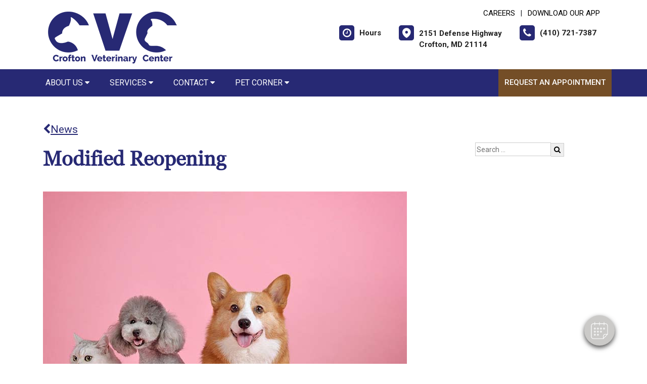

--- FILE ---
content_type: text/html;charset=UTF-8
request_url: https://croftonveterinarycenter.com/news/modified-reopening
body_size: 57546
content:

<!DOCTYPE html>
<html lang="en">
	<head>
        
		<meta charset="utf-8">
		<meta name="viewport" content="width=device-width, initial-scale=1.0">
		<meta http-equiv="content-language" content="en-us">
		

        
        
            <meta name="theme-color" content="#6fb4f1" />
            
            <link rel="stylesheet" href="/css5/vendor.min.css" />
            <!-- FontAwesome -->
            <link rel="preload" href="/fonts/font-awesome/fonts/fontawesome-webfont.woff2?v=4.7.0" as="font" type="font/woff2" crossorigin>
            <link rel="preload" href="/fonts/svg/icomoon.ttf?7vfwjk" as="font" type="font/ttf" crossorigin>
            <link href="/fonts/font-awesome/css/font-awesome.min.css" rel="stylesheet" />
            <link rel="preconnect" href="https://fonts.googleapis.com">
            <link rel="preconnect" href="https://fonts.gstatic.com" crossorigin>
            <link href="https://fonts.googleapis.com/css2?family=Archivo+Narrow:wght@400;500;600;700&family=Roboto:wght@300;400;500;700;900&display=swap" rel="stylesheet">
            <!-- CustomCss -->
            <link href="/css5/style.min.css" rel="stylesheet" type="text/css" />
            <link href="/css5/media.min.css" rel="stylesheet" type="text/css" />
            
            <link href="/css5/style_bfs.min.css" rel="stylesheet" type="text/css" />
            
<style>



a:hover {
   color: #272974;
}


.ftrbuton a {
  background: #272974;
}

h1, .petabut h1, .page-title h1, h2, .infrmtxt h2, .petabut h2, a, .petabut a, .fetured-sec a, .infrmtxt a, .buttonlnk a, .footercontainer .ftrbuton a, .service-list a, .footercontainer .usetmtx .usetmtxicon i {
    color: #272974;
}
.petabut a.btn, .fetured-sec a.btn, .infrmtxt a.btn, .service-list a.btn {
    color: #fff;
}

.menu-sec, .threebutton, .fetured-sec, .client-sec, .ftrlnk, .headercontainer .usertpright .usetmtx .usetmtxicon i, .contactContainer .usetmtx .usetmtxicon i, .footercontainer .ftrbuton a:hover {
    background-color: #272974;
}


.allServices a:hover {
  background: #272974;
}


.card .card-header .btn p, .t401 .card .btn .icon {
    color: #272974;
}
.card .btn {
    border-color: #272974;
}

.map-sec-contact {
    border-top: 5px solid #272974;
}


.menu-sec .navbar-nav .nav-item ul a {
    border-bottom: 1px solid #272974;
    color: #272974;
}


.mobile_header {
    border-bottom: 6px solid #272974;
}

.main_navigation {
    background: #272974 !important;
}

.ftrbuton .cls-1 {
    fill: #fff !important;
    stroke: #fff !important;
}

.buttonlnk .cls-1, .footercontainer .ftrbuton .cls-1 {
    fill: #272974 !important;
    stroke: #272974 !important;
}

.buttonlnk a:hover .cls-1, .footercontainer .ftrbuton a:hover .cls-1 {
    fill: #fff !important;
    stroke: #fff !important;
}


a.btn {
    background-color: #272974;
    border: 2px solid #272974;
}

a.btn:hover {
    color: #272974;
    border: 2px solid #272974;
}

form.form_list [type=submit] {
    background: #272974;
    border: 2px solid #272974;
}



form.form_list [type=submit]:hover, form.form_list [type=submit]:focus {
    border: 2px solid #272974 !important;
    color: #272974;
}






.main_navigation li a:hover {
    background: #744e27 !important;
}


.ftrbuton a:hover{
  background: #744e27;
}

.service-list a:hover, .service-list a:focus {
    color: #744e27;
}

.menu-sec a:focus, .menu-sec a:hover {
  background-color: #744e27 !important;
}

#fdw nav ul li a:hover, #fdw nav ul li a:active, #fdwMob nav ul li a:hover, #fdwMob nav ul li a:active {
    background-color: #744e27;
}


.hdrsbmt, .feturbox span, .clntbox span, .goglbox {
    background-color: #744e27;
}

.goglbox {
    border: 6px solid #744e27;
}

.service-list .picture {
    background-color: #744e27;
}

.clntbox h3, .clntbox h6, .goglcotent h4, .goglcotent h5 {
    color: #744e27;
}


</style>

            <link rel="stylesheet" href="/css/owl.carousel.min.css">
            <link rel="stylesheet" href="/css/owl.theme.default.min.css">
            <link href="/css/custom.css" rel="stylesheet" type="text/css" />
        
        <style>
        .customSlide .carousel-indicators {
            z-index: 10;
        }
        </style>

        <style>.grecaptcha-badge {opacity:0 !important; display:none !important}</style>
        <script src="https://www.google.com/recaptcha/api.js?render=6LejsqUlAAAAADgzqcxXyw_b_kujVBigwE1eWkN_"></script>


<style>
a:focus{outline-color:black;outline-style:dashed; outline-width:3px;outline-offset:2px;-moz-outline-radius:4px;}/*!sc*/

div:focus, img:focus, select:focus, button:focus {
  outline-color:black !important;
  outline-style:dashed !important;
  outline-width:3px !important;
  outline-offset:2px !important;
  -moz-outline-radius:4px !important;
  }
  /*!sc*/


.carousel-control-prev:focus{outline-color:black;outline-style:dashed; outline-width:3px;outline-offset:2px;-moz-outline-radius:4px;}
.carousel-control-next:focus{outline-color:black;outline-style:dashed; outline-width:3px;outline-offset:2px;-moz-outline-radius:4px;}

.carousel-control-prev:focus:not(:focus-visible) {
    outline: none;
    }
.carousel-control-next:focus:not(:focus-visible) {
    outline: none;
    }

d-block.img:focus{outline-color:inherit;outline-style:dashed;		outline-width:5px;outline-offset:-5px;-moz-outline-radius:4px;}/*!sc*/



</style>

     <div id="vetstoria-fw-btn-container" data-mode="html5" data-domain="us.vetstoria.com" data-site-hash="65c3e377a5e49"></div>
<script src="https://us.vetstoria.com/js/oabp-widget-floating-button.min.js"></script><!-- Global site tag (gtag.js) - Google Analytics -->
<script async src="https://www.googletagmanager.com/gtag/js?id=UA-23019689-16"></script>
<script>
  window.dataLayer = window.dataLayer || [];
  function gtag(){dataLayer.push(arguments);}
  gtag('js', new Date());

  gtag('config', 'UA-23019689-16');
</script> <link rel="icon" href="/uploads/SiteAssets/33/images/favicon/favicon-16.png" sizes="16x16"> <link rel="icon" href="/uploads/SiteAssets/33/images/favicon/favicon-32.png" sizes="32x32"> <link rel="icon" href="/uploads/SiteAssets/33/images/favicon/favicon-96.png" sizes="96x96"> <link rel="icon" href="/uploads/SiteAssets/33/images/favicon/favicon-128.png" sizes="128x128"> <link rel="icon" href="/uploads/SiteAssets/33/images/favicon/favicon-196.png" sizes="196x196"> <link rel="apple-touch-icon" href="/uploads/SiteAssets/33/images/favicon/favicon-57.png" sizes="57x57"> <link rel="apple-touch-icon" href="/uploads/SiteAssets/33/images/favicon/favicon-60.png" sizes="60x60"> <link rel="apple-touch-icon" href="/uploads/SiteAssets/33/images/favicon/favicon-72.png" sizes="72x72"> <link rel="apple-touch-icon" href="/uploads/SiteAssets/33/images/favicon/favicon-76.png" sizes="76x76"> <link rel="apple-touch-icon" href="/uploads/SiteAssets/33/images/favicon/favicon-114.png" sizes="114x114"> <link rel="apple-touch-icon" href="/uploads/SiteAssets/33/images/favicon/favicon-120.png" sizes="120x120"> <link rel="apple-touch-icon" href="/uploads/SiteAssets/33/images/favicon/favicon-144.png" sizes="144x144"> <link rel="apple-touch-icon" href="/uploads/SiteAssets/33/images/favicon/favicon-152.png" sizes="152x152"> <link rel="apple-touch-icon" href="/uploads/SiteAssets/33/images/favicon/favicon-167.png" sizes="167x167"> <link rel="apple-touch-icon" href="/uploads/SiteAssets/33/images/favicon/favicon-180.png" sizes="180x180"> <link rel="apple-touch-icon" href="/uploads/SiteAssets/33/images/favicon/favicon-1024.png" sizes="1024x1024"> 
<script>
var Core = {};
Core.getElementsByClass = function(theClass) {
    var elementArray = [];
    if (document.all)
    {
    elementArray = document.all;
    }
    else
    {
    elementArray = document.getElementsByTagName("*");
    }
    var matchedArray = [];
    var pattern = new RegExp("(^| )" + theClass + "( |$)");
    for (var i = 0; i < elementArray.length; i++)
    {
    if (pattern.test(elementArray[i].className))
    {
      matchedArray[matchedArray.length] = elementArray[i];
    }
    }
    return matchedArray;
};

function hideClass(classObj) {
    var list = Core.getElementsByClass(classObj);
    for (var i = 0; i < list.length; i++) {
    list[i].style.display = 'none';
    }
}
</script>
<script src="https://apps.vetcor.com/assets/tracker.min.js" type="text/javascript"></script>

<script>
               ppv.public.init(document.referrer);
</script>

	<title>Crofton Veterinary Center | Modified Reopening</title><meta name="keywords" content="Crofton Veterinary Center,  Modified Reopening"><meta name="description" content=""></head>
	<body class="t501 secondary5 secondary501">


        

<style>
.skip-content-button {
    font-size: 1.066667em;
    overflow: hidden;
    position: absolute;
    text-align: left;
	background-color:#fff;
	color: #000;
	z-index:99999;
    left: -1000px;
	top:0px;
}
</style>
<a href="#mainContent" class="skip-content-button" data-skip-content="" id="scb"
onfocus="this.style.left='0px';this.style.color = 'black';"
onblur="this.style.left='-1000px';this.style.color = 'white';"
>Skip to Main Content</a>
<a href="#mainFooter" class="skip-content-button" data-skip-content="" id="scbf"
onfocus="this.style.left='0px';this.style.color = 'black';"
onblur="this.style.left='-1000px';this.style.color = 'white';"
>Skip to Footer</a>



		<!--header start-->

        







<style>
/*a:focus {
  outline-color:black !important;
  outline-style:dashed !important;
  outline-width:3px !important;
  outline-offset:2px !important;
  -moz-outline-radius:4px !important;
}*//*!sc*/

a:focus{outline-color:black;outline-style:dashed; outline-width:3px;outline-offset:2px;-moz-outline-radius:4px;}
div:focus, img:focus, select:focus, button:focus {
  outline-color:black !important;
  outline-style:dashed !important;
  outline-width:3px !important;
  outline-offset:2px !important;
  -moz-outline-radius:4px !important;
  }
  /*!sc*/
.carousel-control-prev:focus{outline-color:black;outline-style:dashed; outline-width:3px;outline-offset:2px;-moz-outline-radius:4px;}
.carousel-control-next:focus{outline-color:black;outline-style:dashed; outline-width:3px;outline-offset:2px;-moz-outline-radius:4px;}

.carousel-control-prev:focus:not(:focus-visible) {
    outline: none;
    }
.carousel-control-next:focus:not(:focus-visible) {
    outline: none;
    }
d-block.img:focus{outline-color:inherit;outline-style:dashed;		outline-width:5px;outline-offset:-5px;-moz-outline-radius:4px;}/*!sc*/
</style>



<style>
/**nav**/
.mobile_header {
    display: none;
}

.responsive_nav {
    display: none;
    height: 35px;
    width: 35px;
    background: #fff;
    border: none;
    color: #000;
    font-size: 35px;
    line-height: 38px;
    padding: 0;
    float: right;
    text-align: center;
    margin: 0;
    position: absolute;
    top: 50%;
    right: 11px;
    transform: translateY(-50%);
}

.responsive_nav .tglr {
    color: #000;
}

.responsive_nav:hover, .responsive_nav:focus{
  /*  background: #0265a1;
    color: #fff; */
}

#fdw nav select, #fdwMob nav select {
	display:none; /* this is just for the mobile display */
}
#fdw nav ul, #fdwMob nav ul {
	display:block;
	z-index:999999;
}
#fdw nav ul li, #fdwMob nav ul li {
    display: inline-block;
    padding: 0;
    position: relative;
    line-height: 35px;
}
#fdw nav ul li a, #fdwMob nav ul li a {
    font-size: 18px;
   /* color: #fff !important;  */
 /*   font-family: 'Crete Round', serif !important;   */
    font-weight: 300;
  /*  text-transform: capitalize !important;   */
}
#fdw nav ul li a:link, #fdw nav ul li a:visited, #fdwMob nav ul li a:link, #fdwMob nav ul li a:visited {
  /*	color:#444;  */
  /*	text-transform:uppercase;   */
	display:inline-block;
	position:relative;
}
#fdw nav ul li a:hover, #fdw nav ul li a:active, #fdwMob nav ul li a:hover, #fdwMob nav ul li a:active {
   /*	color:#e25d29; */
	text-decoration:none;
    background-color: #e92a7a;
}
#fdw nav ul li span, #fdwMob nav ul li span {
	position:absolute;
	right:-12px;
	bottom:6px;
	width:7px;
	height:8px;
	margin:0 0 0 3px;
	float:right;
	display:block;
	background:url('images/nav_arrow.png') no-repeat left -8px;
	font:0/0 a;
}
#fdw nav ul li.current, #fdwMob nav ul li.current {
    border-bottom: 2px solid #ffffff;
}
#fdw nav ul li.current a, #fdwMob nav ul li.current a {
  /*	color:#e25d29; */
	cursor: default;
}
#fdw nav ul li.current a span, #fdwMob nav ul li.current a span {
	background:url('../images/nav_arrow.png') no-repeat left 0;
}
#fdw nav ul li.current ul li a, #fdwMob nav ul li.current ul li a {
	cursor:pointer;
}


#fdw nav ul li ul.sub_menu, #fdwMob nav ul li ul.sub_menu {
    position: absolute;
    top: 100%;
    left: 50%;
    margin: 0;
    padding: 15px 0px;
    background: #fff;
    border-top: none;
    display: none;
    z-index: 999999;
    -moz-box-shadow: 0px 6px 7px #121012;
    -webkit-box-shadow: 0px 6px 7px #121012;
    box-shadow: 0px 6px 7px #d2cdd2;
    border-radius: 5px;
    transform: translateX(-50%);
    width: 100%;
}
#fdw nav ul li ul.sub_menu:before, #fdwMob nav ul li ul.sub_menu:before {
    position: absolute;
    content: '';
    width: 20px;
    height: 20px;
    top: -10px;
    right: auto;
    left: 15px;
    text-align: left;
    display: block;
    margin: 0px auto;
    width: 0;
    height: 0;
    border-style: solid;
    border-width: 0 10px 10px 10px;
    border-color: transparent transparent #ffffff transparent;
}
#fdw nav ul li ul.sub_menu li.arrow_top, #fdwMob nav ul li ul.sub_menu li.arrow_top {
	position:absolute;
	top:-12px;
	left:12px;
	width:13px;
	height:8px;
	display:block;
	border:none;
	background:url('images/arrow_top.png') no-repeat left top;
}
#fdw nav ul li ul.sub_menu li, #fdwMob nav ul li ul.sub_menu li {
    float: none;
    margin: 0;
    padding: 0;
    border-bottom: none;
    line-height: 0 !important;
    display: block;
}
#fdw nav ul li ul.sub_menu li a, #fdwMob nav ul li ul.sub_menu li a {
    white-space: nowrap;
    width: 220px;
    padding: 0;
    text-transform: none !important;
    color: #080808 !important;
    line-height: 34px;
    font-size: 17px;
    font-weight: 300;
}
#fdw nav ul li ul.sub_menu li a:hover, #fdwMob nav ul li ul.sub_menu li a:hover {
	background:#f9f9f9;
   	color:#333;
}
#fdw nav ul li ul.sub_menu li a.subCurrent, #fdwMob nav ul li ul.sub_menu li a.subCurrent {
  /*	color:#e25d29; */
	cursor:default;
}
#fdw nav ul li ul.sub_menu li a.subCurrent:hover, #fdwMob nav ul li ul.sub_menu li a.subCurrent:hover {
	background:none;
}


#fdw nav ul, #fdwMob nav ul {
    display: block;
    z-index: 999999;
    text-align: right;
}
.navbar ul ul.sub_menu_maxheight {
    max-height: 512px;
    overflow: auto;
    overflow-x: hidden;
}


/**nav**/

.headercontainer .usertpright .usetmtx .usetmtxtext, .footercontainer .usetmtx .usetmtxtext {
    white-space: nowrap;
}


@media screen and (max-width:991px){

    .headercontainer {
        display: none;
    }

    .mobile_header {
        display: block;
        padding: 10px 14px;
        border-bottom: 6px solid #272974;
        position: relative;
    }

    .logo img {
        width: auto;
        height: 80px;
    }

	.site_header{
		position: relative;
	}

	.site_header .container{
		position: static;
	}

	.main_navigation{
		display: none;
		position: absolute;
		background: #272974;
		top: 100%;
		width: 100%;
		left:0;
		z-index: 9999;
		-o-box-shadow: 0 2px 2px #999;
		-moz-box-shadow: 0 2px 2px #999;
		-webkit-box-shadow: 0 2px 2px #999;
		-ms-box-shadow: 0 2px 2px #999;
		box-shadow: 0 2px 2px #999;
	}

	.responsive_nav {
	    display: block;
	}

	.main_navigation ul li{
		float: none;
		width: 100%;
	}

	.main_navigation ul li a{
		padding: 8px 15px;
		border-top: 1px solid #fff;
		width: 100%;
		text-align: left;
		font-size: 14px;
        color: #fff;
        text-decoration: none;
	}

	.main_navigation ul li a:before{
		display: none;
	}

	.main_navigation ul ul{
		display: none;
	}

	.main_navigation .mean-expand{
		position: absolute;
		top: 0;
		right: 0;
		z-index: 5;
		width: 40px;
		height: 42px;
		cursor: pointer;
		background: #272974;
		line-height: 40px;
	}

	.main_navigation .mean-expand:before{
		position: absolute;
		height: 10px;
		width: 2px;
		content: "";
		background: #4abfb3;
		left: 0;
		right: 0;
		top: 0;
		bottom: 0;
		margin: auto;
	}

	.main_navigation .mean-expand:after{
		position: absolute;
		width: 10px;
		height: 2px;
		content: "";
		background: #4abfb3;
		left: 0;
		right: 0;
		top: 0;
		bottom: 0;
		margin: auto;
	}

	.main_navigation .mean-expand.mean-clicked:before{
		display: none;
	}



    .main_navigation li li a:hover {
        background: #f9f9f9 !important;
    }


	/*---nab-end--*/
}

@media screen and (max-width:991px){

    #fdwMob nav ul {
        padding-left: 0;
        margin-bottom: 0;
    }

    #fdwMob nav ul li ul.sub_menu li a {
        width: 100%;
        padding: 0px 15px;
    }


	.main_navigation ul ul{
		position: absolute;
		left: 0;
		top: 100%;
		min-width: 200px;
		z-index: 99;
		background: #fff;
		opacity: 0;
		visibility: hidden;
		-moz-transform: translateX(-100px);
		-webkit-transform: translateX(-100px);
		-o-transform: translateX(-100px);
		-ms-transform: translateX(-100px);
		transform: translateX(-100px);
	}

	.main_navigation ul li:hover ul{
		opacity: 1;
		visibility: visible;
		-moz-transform: translateX(0px);
		-webkit-transform: translateX(0px);
		-o-transform: translateX(0px);
		-ms-transform: translateX(0px);
		transform: translateX(0px);
		transition: all 400ms ease-in-out;
		-o-transition: all 400ms ease-in-out;
		-ms-transition: all 400ms ease-in-out;
		-moz-transition: all 400ms ease-in-out;
		-webkit-transition: all 400ms ease-in-out;
	}

	.main_navigation ul ul li{
		width: 100%;
		float: left;
		text-align: left;
		padding-right:0;
	}

	.main_navigation ul ul li a:before{
		display: none;
	}

	.main_navigation ul ul li a{
		border:none;
		/*border-bottom: 1px solid #ddd;*/
		color: #fff;
		padding: 8px 15px;
		text-align: left;
	}
	.main-main_nav .menu-item-has-children > a:after{
		top: 17px;
	}
}
</style>


<header class="headercontainer">
    
  <div class="container desktopHeaderTop">
    <div class="justify-content-between align-items-center">
      <div class="lgohdr">
        <div class="logo">
          <a href="/">
            <img src="/uploads/SiteAssets/33/images/crofton-veterinary-center-112.png" alt="Link to Homepage of Crofton Veterinary Center">
          </a>
        </div>


      <div class="tophdr" style="justify-content: flex-start;">
        
        <div class="toplogn">
            
            
                <a href="/veterinary-careers">CAREERS</a>
            | <a href="https://app.petdesk.com/sign-up/crofton-veterinary-center/1547d733-ff33-4f38-bb03-9fa9feccf2fb" target="_blank" aria-label="New window to Download Our App">Download Our App</a>
            
        </div>
        

        <div class="usertpright">
          <a class="usetmtx" href="/location-and-hours">
            <span class="usetmtxicon"><i class="fa fa-clock-o"></i></span>
            <span class="usetmtxtext">Hours </span>
          </a>
          <a class="usetmtx" href="/location-and-hours">

            <span class="usetmtxicon" style="vertical-align: top;"><i class="icon icon-map-c"></i></span>
            <span class="usetmtxtext" style="padding-top: 5px;">2151 Defense Highway <br />
            Crofton, MD 21114</span>
          </a>
          <div class="nbrtxt">
          <a class="usetmtx" href="tel:(410) 721-7387">
            <span class="usetmtxicon"><i class="fa fa-phone"></i></span>
            <span class="usetmtxtext">(410) 721-7387</span>
          </a>
          
        </div>
        </div>
        
      </div>

      </div>

    </div>
  </div>


  <div class="menu-sec" style="position:relative;">
    <div class="container">
      <div class="row">




<script>
$(document).keyup(function(e) {
     if (e.keyCode == 27) { // escape key maps to keycode `27`
	  
                if(document.getElementById('submenu1').style.display!='none'){
                	document.getElementById('submenu1').style.display='none';
                	document.getElementById('submenu1title"').setAttribute('aria-expanded', false);
			document.getElementById('submenu1title"').focus();
                  }
        
    }
});
</script>

<style>
:focus:not(:focus-visible) {
    outline: none;
    }
.desktop_navigation .fa-caret-down {
    font-size: 16px;
    padding-left:2px;
}
.main_navigation .fa-caret-down {
    display: inline;
}
</style>

      <nav class="navbar navbar-expand-lg bg-light">

          <button class="navbar-toggler" type="button" data-toggle="collapse" data-target="#navbarNavDropdown" aria-controls="navbarNavDropdown" aria-expanded="false" aria-label="Toggle navigation">
            <span class="tglr"><i class="fa fa-bars" aria-hidden="true"></i></span>
          </button>
          
          <div class="collapse navbar-collapse" id="navbarNavDropdown">
            <ul class="navbar-nav mr-auto mb-2 mb-lg-0">
              


    
            <li class="nav-item">
                
                    <a class="nav-link" href="javascript:void(0);" id="submenu4title" role="button" aria-haspopup="true" aria-expanded="false" aria-controls="submenu4"
        				onclick="
                        if(document.getElementById('submenu4').style.display=='none'){
                            hideClass('sub_menu');
                        	$('#submenu4').slideToggle(150);
                        	document.getElementById('submenu4title').setAttribute('aria-expanded', true);
                          } else {
                        	$('#submenu4').slideToggle(150);
                        	document.getElementById('submenu4title').setAttribute('aria-expanded', false);
                          }
        				"
                        >About Us <i class="fa fa-caret-down"></i></a>
                
                        <ul style="display: none;" class="sub_menu" id="submenu4">
                            
                        	<li><a href="/animal-hospital" >Our Practice</a></li>
                            
                        	<li><a href="/veterinarians" >Meet the Team</a></li>
                            
                        	<li><a href="/veterinary-careers" >Careers</a></li>
                            
                        	<li><a href="/policies"  onfocus="document.getElementById('submenu4close').style.display='block';">Policies & Payments</a></li>
                            
                        	    <li style="display:none" id="submenu4close"><a href="javascript:void(0);"
                        	    onclick="
                        	    document.getElementById('submenu4').style.display='none';
                        	    document.getElementById('submenu4title').setAttribute('aria-expanded', false);
                        	    document.getElementById('submenu4title').focus();
                        	    ">Close</a></li>
                        </ul>
                    
            </li>
        
                <li class="nav-item"><a class="nav-link" href="javascript:void(0);" id="submenu1title" role="button" aria-haspopup="true" aria-expanded="false" aria-controls="submenu1"
				onclick="
                if(document.getElementById('submenu1').style.display=='none'){
                    hideClass('sub_menu');
                	$('#submenu1').slideToggle(150);
                	document.getElementById('submenu1title').setAttribute('aria-expanded', true);
                  } else {
                	$('#submenu1').slideToggle(150);
                	document.getElementById('submenu1title').setAttribute('aria-expanded', false);
                  }
				"
                >Services <i class="fa fa-caret-down"></i></a>
                    <ul style="display: none;" class="sub_menu" id="submenu1">
                    	    <li><a href="/services">All Services</a></li>
                        
                    	    <li><a href="/services/vet-care" >Dog & Cat Care</a></li>
                        
                    	    <li><a href="/services/pet-diagnostics" >Diagnostics</a></li>
                        
                    	    <li><a href="/services/pet-dentist" >Pet Dental Care</a></li>
                        
                    	    <li><a href="/services/vet-surgery" >Surgical Procedures</a></li>
                        
                    	    <li><a href="/services/pet-laser-therapy" >Pet Laser Therapy</a></li>
                        
                    	    <li><a href="/services/pet-grooming" >Pet Grooming</a></li>
                        
                    	    <li><a href="/services/pet-health-certificates" >Pet Health Certificates </a></li>
                        
                    	    <li><a href="/services/pet-products" >Pharmacy & Pet Products</a></li>
                        
                    	    <li><a href="/services/urgent-care-vet"  onfocus="document.getElementById('submenu1close').style.display='block';">Pet Urgent Care</a></li>
                        
                	    <li style="display:none" id="submenu1close"><a href="javascript:void(0);"
                	    onclick="
                	    document.getElementById('submenu1').style.display='none';
                	    document.getElementById('submenu1title').setAttribute('aria-expanded', false);
                	    document.getElementById('submenu1title').focus();
                	    ">Close</a></li>
                    </ul>
                </li>
            
            <li class="nav-item">
                
                    <a class="nav-link" href="javascript:void(0);" id="submenu18title" role="button" aria-haspopup="true" aria-expanded="false" aria-controls="submenu18"
        				onclick="
                        if(document.getElementById('submenu18').style.display=='none'){
                            hideClass('sub_menu');
                        	$('#submenu18').slideToggle(150);
                        	document.getElementById('submenu18title').setAttribute('aria-expanded', true);
                          } else {
                        	$('#submenu18').slideToggle(150);
                        	document.getElementById('submenu18title').setAttribute('aria-expanded', false);
                          }
        				"
                        >Contact <i class="fa fa-caret-down"></i></a>
                
                        <ul style="display: none;" class="sub_menu" id="submenu18">
                            <li><a href="/contact">Contact</a></li> 
                        	<li><a href="/appointment" >Book an Appointment</a></li>
                            
                        	<li><a href="/forms" >Client Forms</a></li>
                            
                        	<li><a href="/refills"  onfocus="document.getElementById('submenu18close').style.display='block';">Refill Request</a></li>
                            
                        	    <li style="display:none" id="submenu18close"><a href="javascript:void(0);"
                        	    onclick="
                        	    document.getElementById('submenu18').style.display='none';
                        	    document.getElementById('submenu18title').setAttribute('aria-expanded', false);
                        	    document.getElementById('submenu18title').focus();
                        	    ">Close</a></li>
                        </ul>
                    
            </li>
        
            <li class="nav-item">
                
                    <a class="nav-link" href="javascript:void(0);" id="submenu26title" role="button" aria-haspopup="true" aria-expanded="false" aria-controls="submenu26"
        				onclick="
                        if(document.getElementById('submenu26').style.display=='none'){
                            hideClass('sub_menu');
                        	$('#submenu26').slideToggle(150);
                        	document.getElementById('submenu26title').setAttribute('aria-expanded', true);
                          } else {
                        	$('#submenu26').slideToggle(150);
                        	document.getElementById('submenu26title').setAttribute('aria-expanded', false);
                          }
        				"
                        >Pet Corner <i class="fa fa-caret-down"></i></a>
                
                        <ul style="display: none;" class="sub_menu sub_menuLast" id="submenu26">
                            
                        	<li><a href="/news" >News</a></li>
                            
                        	<li><a href="/pet-portal" >Pet Portal</a></li>
                            
                        	<li><a href="/pet-resources"  onfocus="document.getElementById('submenu26close').style.display='block';">Resources & Links</a></li>
                            
                        	    <li style="display:none" id="submenu26close"><a href="javascript:void(0);"
                        	    onclick="
                        	    document.getElementById('submenu26').style.display='none';
                        	    document.getElementById('submenu26title').setAttribute('aria-expanded', false);
                        	    document.getElementById('submenu26title').focus();
                        	    ">Close</a></li>
                        </ul>
                    
            </li>
        

            </ul>

            

                <div class="d-flex">
                  <a href="/appointment-request" class="hdrsbmt">Request an Appointment</a>
                </div>
            
          </div>

      </nav>
      
</div>

    </div>
  </div>

  <!-- navbanner -->
    
  <!-- /navbanner -->


</header>




  <!--Mobile Header-->
			<div class="mobile_header">
				<div class="top-header">
					<div class="logo">
						<a href="/"><img src="/uploads/SiteAssets/33/images/crofton-veterinary-center-112.png" alt="Crofton Veterinary Center" class="img-responsive"></a>
					</div>

					<div id="fdwMob">
                        

                        <button aria-label="Toggle navigation" onclick="if(document.getElementById('mobileMainNav').style.display=='block'){hideDiv('mobileMainNav')} else {showDiv('mobileMainNav')}" class=" responsive_nav navbar-toggler" type="button" >
                        <span class="tglr"><i class="fa fa-bars" aria-hidden="true"></i></span>
                        </button>
                        <style>
                        #fdw nav ul .multiLocMobileNav {
                            line-height:1;
                            padding: 10px 0;
                        }
                        #fdw nav ul .multiLocMobileNav a{
                            line-height:1;
                        }
                        #fdwMob nav ul .multiLocMobileNav {
                            line-height:1;
                            padding: 10px 0;
                        }
                        #fdwMob nav ul .multiLocMobileNav a{
                            line-height:1;
                        }


                        </style>
                        <nav class="main_navigation" id="mobileMainNav">
                        
                            <ul>
                                
                                    <li style="background-color:#744e27"><a href="/appointment-request">Request an Appointment</a></li>
                                
                                <li><a href="tel:(410) 721-7387">Call: (410) 721-7387</a></li>

                                
                                    <li><a href="sms:(410) 680-2658">Text: (410) 680-2658</a></li>
                                
                                    <li><a href="/location-and-hours">Hours</a></li>
                                
            <li class="nav-item">
                
                    <a class="nav-link" href="javascript:void(0);" id="submenu4Mtitle" role="button" aria-haspopup="true" aria-expanded="false" aria-controls="submenu4M"
        				onclick="
                        if(document.getElementById('submenu4M').style.display=='none'){
                            hideClass('sub_menu');
                        	$('#submenu4M').slideToggle(150);
                        	document.getElementById('submenu4Mtitle').setAttribute('aria-expanded', true);
                          } else {
                        	$('#submenu4M').slideToggle(150);
                        	document.getElementById('submenu4Mtitle').setAttribute('aria-expanded', false);
                          }
        				"
                        >About Us <i class="fa fa-caret-down"></i></a>
                
                        <ul style="display: none;" class="sub_menu" id="submenu4M">
                            
                        	<li><a href="/animal-hospital" >Our Practice</a></li>
                            
                        	<li><a href="/veterinarians" >Meet the Team</a></li>
                            
                        	<li><a href="/veterinary-careers" >Careers</a></li>
                            
                        	<li><a href="/policies"  onfocus="document.getElementById('submenu4close').style.display='block';">Policies & Payments</a></li>
                            
                        	    <li style="display:none" id="submenu4Mclose"><a href="javascript:void(0);"
                        	    onclick="
                        	    document.getElementById('submenu4M').style.display='none';
                        	    document.getElementById('submenu4Mtitle').setAttribute('aria-expanded', false);
                        	    document.getElementById('submenu4Mtitle').focus();
                        	    ">Close</a></li>
                        </ul>
                    
            </li>
        
                <li class="nav-item"><a class="nav-link" href="javascript:void(0);" id="submenu1Mtitle" role="button" aria-haspopup="true" aria-expanded="false" aria-controls="submenu1M"
				onclick="
                if(document.getElementById('submenu1M').style.display=='none'){
                    hideClass('sub_menu');
                	$('#submenu1M').slideToggle(150);
                	document.getElementById('submenu1Mtitle').setAttribute('aria-expanded', true);
                  } else {
                	$('#submenu1M').slideToggle(150);
                	document.getElementById('submenu1Mtitle').setAttribute('aria-expanded', false);
                  }
				"
                >Services <i class="fa fa-caret-down"></i></a>
                    <ul style="display: none;" class="sub_menu" id="submenu1M">
                    	    <li><a href="/services">All Services</a></li>
                        
                    	    <li><a href="/services/vet-care" >Dog & Cat Care</a></li>
                        
                    	    <li><a href="/services/pet-diagnostics" >Diagnostics</a></li>
                        
                    	    <li><a href="/services/pet-dentist" >Pet Dental Care</a></li>
                        
                    	    <li><a href="/services/vet-surgery" >Surgical Procedures</a></li>
                        
                    	    <li><a href="/services/pet-laser-therapy" >Pet Laser Therapy</a></li>
                        
                    	    <li><a href="/services/pet-grooming" >Pet Grooming</a></li>
                        
                    	    <li><a href="/services/pet-health-certificates" >Pet Health Certificates </a></li>
                        
                    	    <li><a href="/services/pet-products" >Pharmacy & Pet Products</a></li>
                        
                    	    <li><a href="/services/urgent-care-vet"  onfocus="document.getElementById('submenu1Mclose').style.display='block';">Pet Urgent Care</a></li>
                        
                	    <li style="display:none" id="submenu1Mclose"><a href="javascript:void(0);"
                	    onclick="
                	    document.getElementById('submenu1M').style.display='none';
                	    document.getElementById('submenu1Mtitle').setAttribute('aria-expanded', false);
                	    document.getElementById('submenu1Mtitle').focus();
                	    ">Close</a></li>
                    </ul>
                </li>
            
            <li class="nav-item">
                
                    <a class="nav-link" href="javascript:void(0);" id="submenu18Mtitle" role="button" aria-haspopup="true" aria-expanded="false" aria-controls="submenu18M"
        				onclick="
                        if(document.getElementById('submenu18M').style.display=='none'){
                            hideClass('sub_menu');
                        	$('#submenu18M').slideToggle(150);
                        	document.getElementById('submenu18Mtitle').setAttribute('aria-expanded', true);
                          } else {
                        	$('#submenu18M').slideToggle(150);
                        	document.getElementById('submenu18Mtitle').setAttribute('aria-expanded', false);
                          }
        				"
                        >Contact <i class="fa fa-caret-down"></i></a>
                
                        <ul style="display: none;" class="sub_menu" id="submenu18M">
                            <li><a href="/contact">Contact</a></li> 
                        	<li><a href="/appointment" >Book an Appointment</a></li>
                            
                        	<li><a href="/forms" >Client Forms</a></li>
                            
                        	<li><a href="/refills"  onfocus="document.getElementById('submenu18close').style.display='block';">Refill Request</a></li>
                            
                        	    <li style="display:none" id="submenu18Mclose"><a href="javascript:void(0);"
                        	    onclick="
                        	    document.getElementById('submenu18M').style.display='none';
                        	    document.getElementById('submenu18Mtitle').setAttribute('aria-expanded', false);
                        	    document.getElementById('submenu18Mtitle').focus();
                        	    ">Close</a></li>
                        </ul>
                    
            </li>
        
            <li class="nav-item">
                
                    <a class="nav-link" href="javascript:void(0);" id="submenu26Mtitle" role="button" aria-haspopup="true" aria-expanded="false" aria-controls="submenu26M"
        				onclick="
                        if(document.getElementById('submenu26M').style.display=='none'){
                            hideClass('sub_menu');
                        	$('#submenu26M').slideToggle(150);
                        	document.getElementById('submenu26Mtitle').setAttribute('aria-expanded', true);
                          } else {
                        	$('#submenu26M').slideToggle(150);
                        	document.getElementById('submenu26Mtitle').setAttribute('aria-expanded', false);
                          }
        				"
                        >Pet Corner <i class="fa fa-caret-down"></i></a>
                
                        <ul style="display: none;" class="sub_menu sub_menuLast" id="submenu26M">
                            
                        	<li><a href="/news" >News</a></li>
                            
                        	<li><a href="/pet-portal" >Pet Portal</a></li>
                            
                        	<li><a href="/pet-resources"  onfocus="document.getElementById('submenu26close').style.display='block';">Resources & Links</a></li>
                            
                        	    <li style="display:none" id="submenu26Mclose"><a href="javascript:void(0);"
                        	    onclick="
                        	    document.getElementById('submenu26M').style.display='none';
                        	    document.getElementById('submenu26Mtitle').setAttribute('aria-expanded', false);
                        	    document.getElementById('submenu26Mtitle').focus();
                        	    ">Close</a></li>
                        </ul>
                    
            </li>
        
                                    <li><a href="https://app.petdesk.com/sign-up/crofton-veterinary-center/1547d733-ff33-4f38-bb03-9fa9feccf2fb" target="_blank" aria-label="New window to Download Our App">Download Our App</a></li>
                                



                                <li><a href="/veterinary-careers">Careers</a></li>



                                






                            </ul>
                        </nav>
					</div><!-- end fdw -->

				</div>
			</div>
		<!--Mobile Header-->


    
<main>
<div class="midSection" id="mainContent">



<style>
.news_details p {
    margin-top: 0;
    margin-bottom: 20px;
}
.midSection .news_section li {
    width: 100%;
}
@media screen and (max-width: 767px) {
.news_details_image img {
    width: 100%;
}


</style>

<div class="main" >
			<div class="container">

			<section class="page-title">
                
                    <a href="/news.cfm" aria-label="Back to news articles"><i class="fa fa-chevron-left"></i>News </a>
                
			</section>



			<section class="total_panel total_panelNews">
				<div class="conatiner no_padding">
					<div class="row">

                    
                            <div class="col-lg-9 col-sm-9 responsive_mob">
    							<div class="left_panel left_panelDetail">
    								<h1 class="new_details_hd">Modified Reopening</h1>
                                    
        								<div class="news_details_image">
        									<img src="/uploads/SiteAssets/33/images/news/cat-dog-image-720px.jpg" alt="Modified Reopening">
        								</div>
                                    
    								<div class="news_details">
    								<small>May 21, 2021</small>
                                        <p>To All Crofton Vet Clients,</p>

<p><strong>Starting June 1, we are planning on starting our modified reopening.&nbsp;</strong></p>

<p>Unfortunately, due to our small facility size, we will not be able to open completely.&nbsp;We are still offering curbside to any client who would prefer curbside.&nbsp;For clients who would prefer to come in for their pet&rsquo;s exam, here is what you need to know.</p>

<p>We are trying to steer the &ldquo;in person&rdquo; appointments to the times when we have the fewest appointments scheduled.&nbsp;We may be able to accommodate in person appointments at other appointment times but this will be on a case by case basis.&nbsp;</p>

<p>In person times are as follows:&nbsp;</p>

<ul>
	<li>Monday 9-10:30 AM, 5-7 PM &nbsp;</li>
	<li>Tuesday 9-12 pm, 5-7 PM &nbsp;</li>
	<li>Wednesday 9-12 AM, 5-7 PM</li>
	<li><strong>Thursday will remain curbside</strong></li>
	<li>Friday 9-10:30 AM, 5-7 PM</li>
	<li><strong>Saturday will remain curbside</strong></li>
</ul>

<ol>
	<li>When you call to schedule your appointment, our front staff should ask you whether you prefer curbside or in person.&nbsp;You can, of course, make your desires known as well.&nbsp;We will note this in your appointment slot.<br />
	&nbsp;</li>
	<li>When you arrive for your appointment, please arrive on time and call the main number (410-721-7387) as we have been doing. To minimize face to face time in our exam rooms, we will still be doing history and check out over the phone.&nbsp; Our technicians will go through your pet&rsquo;s history after your arrival.<br />
	&nbsp;</li>
	<li>Once the history is complete, we will arrange to meet you and your pet at the front door.&nbsp;We are limiting it to one person per appointment.&nbsp;If you have more than one person who would like to come in, then you will need to decide who is coming in ahead of time.<br />
	&nbsp;</li>
	<li><strong>Masks will be worn at all times while in the building</strong>. We will ask but please inform us if you have been exposed to COVID, having any clinical signs of COVID or have recently travelled to a COVID hot spot.<br />
	&nbsp;</li>
	<li>We will have hand sanitizer available for use.&nbsp;We also reserve the right to temperature check if warranted.&nbsp;Each of the exam rooms will be thoroughly cleaned after each appointment.<br />
	&nbsp;</li>
	<li>We will walk you directly to the exam room. Once in the exam room, there will be a chair in the corner opposite the exam table with a taped off area for you to sit/remain while we do the exam, discuss finding, etc.<br />
	&nbsp;</li>
	<li>Once the exam is finished and all decisions regarding treatments and testing are made, you will proceed back to your car.&nbsp;If we are done with treatments, you will proceed with your pet.&nbsp;If there are any remaining treatments to be done, we will perform said treatments and then return your pet to the car.<br />
	&nbsp;</li>
	<li>For check out, we will call as we have been to pay over the phone.&nbsp;We are trying to minimize the amount of time anyone is congregating at the front desk.&nbsp; We will deliver the receipt, discharge and any medication to your car once check out is complete.</li>
</ol>

<p><em><strong>All medication and food pick-ups will remain curbside.</strong></em></p>

<p>Everyone at Crofton Vet really appreciates all the patience and support that we have received over this past year.&nbsp;It has certainly been difficult!&nbsp;We do ask that you remain patient as we start this transition.&nbsp;This is a first step of many and there will be issues with which we will address when they arise.&nbsp;As always, the staff here is dedicated to giving you and your pet the highest quality care, communication and medicine that we can provide.&nbsp;</p>
    								</div>
                                    
        							<div class="pagination_one">
                                        <a href="/news/reopening-update101821" class="prev" aria-label="Previous article"><i class="fa fa-chevron-left"></i> Previous Article</a> 
        							</div>
                                    
    							</div>

    						</div>
                            <style>
.newsSearchForm {
    margin-bottom: 20px;
}
.newsSearchForm input {
    display: inline-block;
    width: 150px;
    height: 27px;
    border: 1px solid #ccc;
}
.newsSearchForm button {
    display: inline-block;
    border: 1px solid #ccc;
    border-left:none;
    height: 27px;
}

.newsSidebar {
   margin-bottom: 20px;
}

.newsSidebar img {
    display: block;
    width: 100%;
    margin-bottom: 10px;
}


@media only screen and (max-width: 991px) {

.total_panelNews .col-lg-9 {
    display: flex;
    order: 2;
}

.total_panelNews .col-lg-3 {
    display: flex;
    order: 1;
    margin-bottom: 20px;
}
}
</style>

  <div class="col-lg-3 col-sm-3 responsive_mob">
  <div class="newsSearchForm">
    <form name="newsSearchForm" role="search" method="get" class="search-form" action="/news">
    	
    	<input type="search" class="search-field" placeholder="Search …" value="" name="s"><button type="submit" class="search-submit"><i class="fa fa-search"></i></button>
    </form>
  </div>
  
</div>
					</div>
				</div>
			</section>






			</div>
		</div>


</div> 
</main>




<style>
.colFlex {
    display: flex;
    justify-content: right;
}

.footercontainer p {
}
.cpyrght p a {
    text-decoration: none;
    color: inherit;
    font-size: inherit;
}

.twitter {
    display: inline-block;
    width: 24px;
    height: 24px;
    background-image: url(/images/logoTwitter.png);
    background-repeat: no-repeat;
    background-size: cover;
    vertical-align: -0.07em;
    margin-left: 10px;
    margin-right:10px;
}


@media (max-width: 767px){
.colFlex {
    justify-content: left;
    margin-top:25px;
}
}
@media (max-width: 575px){
.hertflicn {
    text-align: left;
    margin-top: 10px;
}
.hertflicn i:first-child {
    padding-left: 0;
}
}
@media (max-width: 480px){
.colFlex {
    justify-content: center;
}

}

</style>


<section class="ftrlnk">
  <div class="container">
    <div class="row">
      <div class="col-lg-6 col-md-6 col-sm-6 col-12">
        <p>Crofton Veterinary Center</p>
      </div>
      <div class="col-lg-6 col-md-6 col-sm-6 col-12">
        <div class="hertflicn">

            
                <a target="_blank" href="https://www.facebook.com/CroftonVeterinaryCenter" aria-label="New window to Facebook"><i aria-hidden="true" class="fa fa-facebook-f"></i></a>
            
                <a target="_blank" href="https://www.yelp.com/biz/crofton-veterinary-center-crofton-2" aria-label="New window to Yelp"><i aria-hidden="true" class="fa fa-yelp"></i></a>
            

          
        </div>
      </div>
    </div>
  </div>
</section>

<footer id="mainFooter" class="footercontainer">
  <div class="container">
  
    <div class="row">
      <div class="col-lg-4 col-md-6 col-sm-12">
        <a class="usetmtx" href="/location-and-hours">
          <span class="usetmtxicon"><i class="icon icon-map-c"></i></span>
          <span class="usetmtxtext">2151 Defense Highway Crofton, MD 21114 </span>
        </a>
        
        <a class="usetmtx" href="mailto:CroftonVC@yourvetdoc.com">
          <span class="usetmtxicon"><i class="fa fa-envelope"></i></span>
          <span class="usetmtxtext">email: CroftonVC@yourvetdoc.com</span>
        </a>
        
        <a class="usetmtx" href="tel:(410) 721-7387">
          <span class="usetmtxicon"><i class="fa fa-phone"></i></span>
          <span class="usetmtxtext">phone: (410) 721-7387</span>
        </a>
        
        <a class="usetmtx" href="sms:(410) 680-2658">
          <span class="usetmtxicon"><i class="fa fa-commenting"></i></span>
          <span class="usetmtxtext">text: (410) 680-2658</span>
        </a>
        
        <a class="usetmtx" href="tel:(410) 721-3773">
          <span class="usetmtxicon"><i class="fa fa-print"></i></span>
          <span class="usetmtxtext">fax: (410) 721-3773</span>
        </a>
        
        <div class="ftrabut"><p>Serving the Crofton, Maryland area: Crofton, Gambrills, Waugh Chapel, Millersville, Bowie, and Odenton.</p>
        </div>
        
      </div>

      <div class="col-lg-4 col-md-6 col-sm-12">
        <div class="ofchour">
          <h5>Office Hours</h5>

          
          <div class="daysec">
            <p><span>Monday:</span> 8:00am &nbsp;- 6:30pm</p>
          </div>
          
          <div class="daysec">
            <p><span>Tuesday:</span> 8:00am &nbsp;- 6:30pm</p>
          </div>
          
          <div class="daysec">
            <p><span>Wednesday:</span> 8:00am &nbsp;- 6:30pm</p>
          </div>
          
          <div class="daysec">
            <p><span>Thursday:</span> 8:00am &nbsp;- 6:30pm</p>
          </div>
          
          <div class="daysec">
            <p><span>Friday:</span> 8:00am &nbsp;- 6:30pm</p>
          </div>
          
          <div class="daysec">
            <p><span>Saturday:</span> Closed </p>
          </div>
          
          <div class="daysec">
            <p><span>Sunday:</span> Closed </p>
          </div>

          
    	  <div class="daysec">
            <p><a href="/services/emergency-vet" title="Find Crofton Emergency Veterinarian Services">View emergency pet care information</a> &gt;</p>
          </div>
          
          <div class="daysec">
            <p><a href="/location-and-hours">View our holiday hours and closings ></a></p>
          </div>
          

        </div>
      </div>


      <div class="col-lg-4 col-md-12 col-sm-12 colFlex">
        <div class="ftrbuton">
            
                <a href="/veterinary-careers"><svg id="Layer_1" data-name="Layer 1" xmlns="http://www.w3.org/2000/svg" viewBox="0 0 50 50"><defs><style>.cls-1{fill:#fff;}</style></defs><path class="cls-1" d="M38.35,29.19a8.29,8.29,0,0,1,.28-6.79c1.89-4.47,5.14-7,7.91-6.21s3.89,4.58,2.8,9.38a8.53,8.53,0,0,1-3.79,5.69,5.76,5.76,0,0,1-2.78.78,4.81,4.81,0,0,1-1.36-.2,4.94,4.94,0,0,1-3.06-2.65"/><path class="cls-1" d="M36.69,17.9a5.68,5.68,0,0,1-3.81,1.55h-.43a5.48,5.48,0,0,1-3.87-2.15,9,9,0,0,1-1.33-7.21C28.17,5,31,1.54,34.1,1.81s5.2,4,5.21,9.29a9,9,0,0,1-2.62,6.82"/><path class="cls-1" d="M3.46,16.19c2.77-.81,6,1.74,7.91,6.21a8.29,8.29,0,0,1,.28,6.79,4.92,4.92,0,0,1-3.06,2.65,4.81,4.81,0,0,1-1.36.2,5.79,5.79,0,0,1-2.78-.78A8.57,8.57,0,0,1,.66,25.57c-1.09-4.8,0-8.56,2.8-9.38"/><path class="cls-1" d="M17.55,19.43h-.43a5.68,5.68,0,0,1-3.81-1.55,9,9,0,0,1-2.62-6.82c0-5.3,2.11-9,5.21-9.29s5.93,3.14,6.85,8.28a9,9,0,0,1-1.33,7.21,5.46,5.46,0,0,1-3.87,2.15"/><path class="cls-1" d="M17,38.5a.48.48,0,0,0,.46.48h5v5a.49.49,0,0,0,.48.48h4A.49.49,0,0,0,27.5,44V39h5a.49.49,0,0,0,.48-.48v-4A.48.48,0,0,0,32.5,34h-5V29a.47.47,0,0,0-.48-.48H23a.48.48,0,0,0-.48.48h0v5h-5a.48.48,0,0,0-.48.48h0Zm-3.75-5.22a16.14,16.14,0,0,0,5.19-6.81h0c2.07-5,5.82-5.21,6.54-5.19s4.49.18,6.56,5.2a17.34,17.34,0,0,0,5.19,6.82c2.77,1.94,5.2,5.62,3.72,10.11a7.3,7.3,0,0,1-1.92,3c-2.4,2.27-5.58,2-7.81,1.42h0s-2.19-.68-4.11-1.16a6.46,6.46,0,0,0-3.21,0c-1.91.48-4.09,1.15-4.11,1.16h0a11.08,11.08,0,0,1-2.92.42,6.94,6.94,0,0,1-4.9-1.84,7.38,7.38,0,0,1-1.91-3c-1.83-5.54,2.38-9.14,3.71-10.11"/></svg> careers</a>
            
                <a href="/pet-portal">Pet Portal</a>
            
            
            
        </div>
      </div>

<style>
.footercontainer .cmpny img {
    max-height:100px;
    max-width: none;
    margin-right: 10px;
}
</style>
      <div class="col-lg-12">
        <div class="row wmndg">
          <div class="col-lg-4 col-md-6 col-sm-12 align-items-end d-flex scnd">
            <div class="cpyrght">
              <p>© 2026 Crofton Veterinary Center. All rights reserved.<br>
              <a target="_blank" href="/uploads/SiteAssets/0/files/Online-Privacy-Policy-2205.pdf" aria-label="New window to privacy policy pdf">Privacy Policy</a> | <a href="/terms">Terms &amp; Conditions</a></p>
            </div>
          </div>
          <div class="col-lg-4 col-md-6 col-sm-12 fst">
            <div class="cmpny">
            
            </div>
          </div>
        </div>
      </div>

    </div>

      
  </div>
</footer>






<!-- Modal -->
<div class="modal fade" id="exampleModalCenter" tabindex="-1" role="dialog" aria-labelledby="exampleModalCenterTitle" aria-hidden="true">
  <div class="modal-dialog modal-dialog-centered" role="document">
    <div class="modal-content">
      <div class="modal-header">
        <h5 class="modal-title" id="exampleModalLongTitle">Modal title</h5>
        <button type="button" class="close" data-dismiss="modal" aria-label="Close">
          <span aria-hidden="true">&times;</span>
        </button>
      </div>
      <div class="modal-body">
        <p>

Cras mattis consectetur purus sit amet fermentum. Cras justo odio, dapibus ac facilisis in, egestas eget quam. Morbi leo risus, porta ac consectetur ac, vestibulum at eros.
</p>
      </div>
      <div class="modal-footer">
        <button type="button" class="btn btn-secondary" data-dismiss="modal">Close</button>
        <button type="button" class="btn btn-primary">Save changes</button>
      </div>
    </div>
  </div>
</div>
<label class="sr-only" for="g-recaptcha-response-100000">Google Recaptcha</label>



 <script src="/js/jquery-3.4.1.min.js" type="text/javascript"></script>

<script src="/js/bootstrap.min.js" type="text/javascript"></script>


<script type="text/javascript" src="/js5/custom.js"></script>
<script>
    bsCrsl = 0;
</script>
<script src="/js5/mainADA.js" type="text/javascript"></script>
<script src="/js5/javascript.js" type="text/javascript"></script>



<script src="/js/owl.carousel.js"></script>

<!--   modalContent: NO CACHEID --> 

<script>
google.maps.event.addListener(this.map, 'tilesloaded', function() {
  var images = document.querySelectorAll('#gmap_canvas1 img');
  images.forEach(function(image) {
    image.alt = "Google Maps Image";
  });
});
</script>
<!-- cacheTestFlag -->
	</body>
</html>



--- FILE ---
content_type: text/html; charset=utf-8
request_url: https://www.google.com/recaptcha/api2/anchor?ar=1&k=6LejsqUlAAAAADgzqcxXyw_b_kujVBigwE1eWkN_&co=aHR0cHM6Ly9jcm9mdG9udmV0ZXJpbmFyeWNlbnRlci5jb206NDQz&hl=en&v=N67nZn4AqZkNcbeMu4prBgzg&size=invisible&anchor-ms=20000&execute-ms=30000&cb=wjbqrrei4l0b
body_size: 48659
content:
<!DOCTYPE HTML><html dir="ltr" lang="en"><head><meta http-equiv="Content-Type" content="text/html; charset=UTF-8">
<meta http-equiv="X-UA-Compatible" content="IE=edge">
<title>reCAPTCHA</title>
<style type="text/css">
/* cyrillic-ext */
@font-face {
  font-family: 'Roboto';
  font-style: normal;
  font-weight: 400;
  font-stretch: 100%;
  src: url(//fonts.gstatic.com/s/roboto/v48/KFO7CnqEu92Fr1ME7kSn66aGLdTylUAMa3GUBHMdazTgWw.woff2) format('woff2');
  unicode-range: U+0460-052F, U+1C80-1C8A, U+20B4, U+2DE0-2DFF, U+A640-A69F, U+FE2E-FE2F;
}
/* cyrillic */
@font-face {
  font-family: 'Roboto';
  font-style: normal;
  font-weight: 400;
  font-stretch: 100%;
  src: url(//fonts.gstatic.com/s/roboto/v48/KFO7CnqEu92Fr1ME7kSn66aGLdTylUAMa3iUBHMdazTgWw.woff2) format('woff2');
  unicode-range: U+0301, U+0400-045F, U+0490-0491, U+04B0-04B1, U+2116;
}
/* greek-ext */
@font-face {
  font-family: 'Roboto';
  font-style: normal;
  font-weight: 400;
  font-stretch: 100%;
  src: url(//fonts.gstatic.com/s/roboto/v48/KFO7CnqEu92Fr1ME7kSn66aGLdTylUAMa3CUBHMdazTgWw.woff2) format('woff2');
  unicode-range: U+1F00-1FFF;
}
/* greek */
@font-face {
  font-family: 'Roboto';
  font-style: normal;
  font-weight: 400;
  font-stretch: 100%;
  src: url(//fonts.gstatic.com/s/roboto/v48/KFO7CnqEu92Fr1ME7kSn66aGLdTylUAMa3-UBHMdazTgWw.woff2) format('woff2');
  unicode-range: U+0370-0377, U+037A-037F, U+0384-038A, U+038C, U+038E-03A1, U+03A3-03FF;
}
/* math */
@font-face {
  font-family: 'Roboto';
  font-style: normal;
  font-weight: 400;
  font-stretch: 100%;
  src: url(//fonts.gstatic.com/s/roboto/v48/KFO7CnqEu92Fr1ME7kSn66aGLdTylUAMawCUBHMdazTgWw.woff2) format('woff2');
  unicode-range: U+0302-0303, U+0305, U+0307-0308, U+0310, U+0312, U+0315, U+031A, U+0326-0327, U+032C, U+032F-0330, U+0332-0333, U+0338, U+033A, U+0346, U+034D, U+0391-03A1, U+03A3-03A9, U+03B1-03C9, U+03D1, U+03D5-03D6, U+03F0-03F1, U+03F4-03F5, U+2016-2017, U+2034-2038, U+203C, U+2040, U+2043, U+2047, U+2050, U+2057, U+205F, U+2070-2071, U+2074-208E, U+2090-209C, U+20D0-20DC, U+20E1, U+20E5-20EF, U+2100-2112, U+2114-2115, U+2117-2121, U+2123-214F, U+2190, U+2192, U+2194-21AE, U+21B0-21E5, U+21F1-21F2, U+21F4-2211, U+2213-2214, U+2216-22FF, U+2308-230B, U+2310, U+2319, U+231C-2321, U+2336-237A, U+237C, U+2395, U+239B-23B7, U+23D0, U+23DC-23E1, U+2474-2475, U+25AF, U+25B3, U+25B7, U+25BD, U+25C1, U+25CA, U+25CC, U+25FB, U+266D-266F, U+27C0-27FF, U+2900-2AFF, U+2B0E-2B11, U+2B30-2B4C, U+2BFE, U+3030, U+FF5B, U+FF5D, U+1D400-1D7FF, U+1EE00-1EEFF;
}
/* symbols */
@font-face {
  font-family: 'Roboto';
  font-style: normal;
  font-weight: 400;
  font-stretch: 100%;
  src: url(//fonts.gstatic.com/s/roboto/v48/KFO7CnqEu92Fr1ME7kSn66aGLdTylUAMaxKUBHMdazTgWw.woff2) format('woff2');
  unicode-range: U+0001-000C, U+000E-001F, U+007F-009F, U+20DD-20E0, U+20E2-20E4, U+2150-218F, U+2190, U+2192, U+2194-2199, U+21AF, U+21E6-21F0, U+21F3, U+2218-2219, U+2299, U+22C4-22C6, U+2300-243F, U+2440-244A, U+2460-24FF, U+25A0-27BF, U+2800-28FF, U+2921-2922, U+2981, U+29BF, U+29EB, U+2B00-2BFF, U+4DC0-4DFF, U+FFF9-FFFB, U+10140-1018E, U+10190-1019C, U+101A0, U+101D0-101FD, U+102E0-102FB, U+10E60-10E7E, U+1D2C0-1D2D3, U+1D2E0-1D37F, U+1F000-1F0FF, U+1F100-1F1AD, U+1F1E6-1F1FF, U+1F30D-1F30F, U+1F315, U+1F31C, U+1F31E, U+1F320-1F32C, U+1F336, U+1F378, U+1F37D, U+1F382, U+1F393-1F39F, U+1F3A7-1F3A8, U+1F3AC-1F3AF, U+1F3C2, U+1F3C4-1F3C6, U+1F3CA-1F3CE, U+1F3D4-1F3E0, U+1F3ED, U+1F3F1-1F3F3, U+1F3F5-1F3F7, U+1F408, U+1F415, U+1F41F, U+1F426, U+1F43F, U+1F441-1F442, U+1F444, U+1F446-1F449, U+1F44C-1F44E, U+1F453, U+1F46A, U+1F47D, U+1F4A3, U+1F4B0, U+1F4B3, U+1F4B9, U+1F4BB, U+1F4BF, U+1F4C8-1F4CB, U+1F4D6, U+1F4DA, U+1F4DF, U+1F4E3-1F4E6, U+1F4EA-1F4ED, U+1F4F7, U+1F4F9-1F4FB, U+1F4FD-1F4FE, U+1F503, U+1F507-1F50B, U+1F50D, U+1F512-1F513, U+1F53E-1F54A, U+1F54F-1F5FA, U+1F610, U+1F650-1F67F, U+1F687, U+1F68D, U+1F691, U+1F694, U+1F698, U+1F6AD, U+1F6B2, U+1F6B9-1F6BA, U+1F6BC, U+1F6C6-1F6CF, U+1F6D3-1F6D7, U+1F6E0-1F6EA, U+1F6F0-1F6F3, U+1F6F7-1F6FC, U+1F700-1F7FF, U+1F800-1F80B, U+1F810-1F847, U+1F850-1F859, U+1F860-1F887, U+1F890-1F8AD, U+1F8B0-1F8BB, U+1F8C0-1F8C1, U+1F900-1F90B, U+1F93B, U+1F946, U+1F984, U+1F996, U+1F9E9, U+1FA00-1FA6F, U+1FA70-1FA7C, U+1FA80-1FA89, U+1FA8F-1FAC6, U+1FACE-1FADC, U+1FADF-1FAE9, U+1FAF0-1FAF8, U+1FB00-1FBFF;
}
/* vietnamese */
@font-face {
  font-family: 'Roboto';
  font-style: normal;
  font-weight: 400;
  font-stretch: 100%;
  src: url(//fonts.gstatic.com/s/roboto/v48/KFO7CnqEu92Fr1ME7kSn66aGLdTylUAMa3OUBHMdazTgWw.woff2) format('woff2');
  unicode-range: U+0102-0103, U+0110-0111, U+0128-0129, U+0168-0169, U+01A0-01A1, U+01AF-01B0, U+0300-0301, U+0303-0304, U+0308-0309, U+0323, U+0329, U+1EA0-1EF9, U+20AB;
}
/* latin-ext */
@font-face {
  font-family: 'Roboto';
  font-style: normal;
  font-weight: 400;
  font-stretch: 100%;
  src: url(//fonts.gstatic.com/s/roboto/v48/KFO7CnqEu92Fr1ME7kSn66aGLdTylUAMa3KUBHMdazTgWw.woff2) format('woff2');
  unicode-range: U+0100-02BA, U+02BD-02C5, U+02C7-02CC, U+02CE-02D7, U+02DD-02FF, U+0304, U+0308, U+0329, U+1D00-1DBF, U+1E00-1E9F, U+1EF2-1EFF, U+2020, U+20A0-20AB, U+20AD-20C0, U+2113, U+2C60-2C7F, U+A720-A7FF;
}
/* latin */
@font-face {
  font-family: 'Roboto';
  font-style: normal;
  font-weight: 400;
  font-stretch: 100%;
  src: url(//fonts.gstatic.com/s/roboto/v48/KFO7CnqEu92Fr1ME7kSn66aGLdTylUAMa3yUBHMdazQ.woff2) format('woff2');
  unicode-range: U+0000-00FF, U+0131, U+0152-0153, U+02BB-02BC, U+02C6, U+02DA, U+02DC, U+0304, U+0308, U+0329, U+2000-206F, U+20AC, U+2122, U+2191, U+2193, U+2212, U+2215, U+FEFF, U+FFFD;
}
/* cyrillic-ext */
@font-face {
  font-family: 'Roboto';
  font-style: normal;
  font-weight: 500;
  font-stretch: 100%;
  src: url(//fonts.gstatic.com/s/roboto/v48/KFO7CnqEu92Fr1ME7kSn66aGLdTylUAMa3GUBHMdazTgWw.woff2) format('woff2');
  unicode-range: U+0460-052F, U+1C80-1C8A, U+20B4, U+2DE0-2DFF, U+A640-A69F, U+FE2E-FE2F;
}
/* cyrillic */
@font-face {
  font-family: 'Roboto';
  font-style: normal;
  font-weight: 500;
  font-stretch: 100%;
  src: url(//fonts.gstatic.com/s/roboto/v48/KFO7CnqEu92Fr1ME7kSn66aGLdTylUAMa3iUBHMdazTgWw.woff2) format('woff2');
  unicode-range: U+0301, U+0400-045F, U+0490-0491, U+04B0-04B1, U+2116;
}
/* greek-ext */
@font-face {
  font-family: 'Roboto';
  font-style: normal;
  font-weight: 500;
  font-stretch: 100%;
  src: url(//fonts.gstatic.com/s/roboto/v48/KFO7CnqEu92Fr1ME7kSn66aGLdTylUAMa3CUBHMdazTgWw.woff2) format('woff2');
  unicode-range: U+1F00-1FFF;
}
/* greek */
@font-face {
  font-family: 'Roboto';
  font-style: normal;
  font-weight: 500;
  font-stretch: 100%;
  src: url(//fonts.gstatic.com/s/roboto/v48/KFO7CnqEu92Fr1ME7kSn66aGLdTylUAMa3-UBHMdazTgWw.woff2) format('woff2');
  unicode-range: U+0370-0377, U+037A-037F, U+0384-038A, U+038C, U+038E-03A1, U+03A3-03FF;
}
/* math */
@font-face {
  font-family: 'Roboto';
  font-style: normal;
  font-weight: 500;
  font-stretch: 100%;
  src: url(//fonts.gstatic.com/s/roboto/v48/KFO7CnqEu92Fr1ME7kSn66aGLdTylUAMawCUBHMdazTgWw.woff2) format('woff2');
  unicode-range: U+0302-0303, U+0305, U+0307-0308, U+0310, U+0312, U+0315, U+031A, U+0326-0327, U+032C, U+032F-0330, U+0332-0333, U+0338, U+033A, U+0346, U+034D, U+0391-03A1, U+03A3-03A9, U+03B1-03C9, U+03D1, U+03D5-03D6, U+03F0-03F1, U+03F4-03F5, U+2016-2017, U+2034-2038, U+203C, U+2040, U+2043, U+2047, U+2050, U+2057, U+205F, U+2070-2071, U+2074-208E, U+2090-209C, U+20D0-20DC, U+20E1, U+20E5-20EF, U+2100-2112, U+2114-2115, U+2117-2121, U+2123-214F, U+2190, U+2192, U+2194-21AE, U+21B0-21E5, U+21F1-21F2, U+21F4-2211, U+2213-2214, U+2216-22FF, U+2308-230B, U+2310, U+2319, U+231C-2321, U+2336-237A, U+237C, U+2395, U+239B-23B7, U+23D0, U+23DC-23E1, U+2474-2475, U+25AF, U+25B3, U+25B7, U+25BD, U+25C1, U+25CA, U+25CC, U+25FB, U+266D-266F, U+27C0-27FF, U+2900-2AFF, U+2B0E-2B11, U+2B30-2B4C, U+2BFE, U+3030, U+FF5B, U+FF5D, U+1D400-1D7FF, U+1EE00-1EEFF;
}
/* symbols */
@font-face {
  font-family: 'Roboto';
  font-style: normal;
  font-weight: 500;
  font-stretch: 100%;
  src: url(//fonts.gstatic.com/s/roboto/v48/KFO7CnqEu92Fr1ME7kSn66aGLdTylUAMaxKUBHMdazTgWw.woff2) format('woff2');
  unicode-range: U+0001-000C, U+000E-001F, U+007F-009F, U+20DD-20E0, U+20E2-20E4, U+2150-218F, U+2190, U+2192, U+2194-2199, U+21AF, U+21E6-21F0, U+21F3, U+2218-2219, U+2299, U+22C4-22C6, U+2300-243F, U+2440-244A, U+2460-24FF, U+25A0-27BF, U+2800-28FF, U+2921-2922, U+2981, U+29BF, U+29EB, U+2B00-2BFF, U+4DC0-4DFF, U+FFF9-FFFB, U+10140-1018E, U+10190-1019C, U+101A0, U+101D0-101FD, U+102E0-102FB, U+10E60-10E7E, U+1D2C0-1D2D3, U+1D2E0-1D37F, U+1F000-1F0FF, U+1F100-1F1AD, U+1F1E6-1F1FF, U+1F30D-1F30F, U+1F315, U+1F31C, U+1F31E, U+1F320-1F32C, U+1F336, U+1F378, U+1F37D, U+1F382, U+1F393-1F39F, U+1F3A7-1F3A8, U+1F3AC-1F3AF, U+1F3C2, U+1F3C4-1F3C6, U+1F3CA-1F3CE, U+1F3D4-1F3E0, U+1F3ED, U+1F3F1-1F3F3, U+1F3F5-1F3F7, U+1F408, U+1F415, U+1F41F, U+1F426, U+1F43F, U+1F441-1F442, U+1F444, U+1F446-1F449, U+1F44C-1F44E, U+1F453, U+1F46A, U+1F47D, U+1F4A3, U+1F4B0, U+1F4B3, U+1F4B9, U+1F4BB, U+1F4BF, U+1F4C8-1F4CB, U+1F4D6, U+1F4DA, U+1F4DF, U+1F4E3-1F4E6, U+1F4EA-1F4ED, U+1F4F7, U+1F4F9-1F4FB, U+1F4FD-1F4FE, U+1F503, U+1F507-1F50B, U+1F50D, U+1F512-1F513, U+1F53E-1F54A, U+1F54F-1F5FA, U+1F610, U+1F650-1F67F, U+1F687, U+1F68D, U+1F691, U+1F694, U+1F698, U+1F6AD, U+1F6B2, U+1F6B9-1F6BA, U+1F6BC, U+1F6C6-1F6CF, U+1F6D3-1F6D7, U+1F6E0-1F6EA, U+1F6F0-1F6F3, U+1F6F7-1F6FC, U+1F700-1F7FF, U+1F800-1F80B, U+1F810-1F847, U+1F850-1F859, U+1F860-1F887, U+1F890-1F8AD, U+1F8B0-1F8BB, U+1F8C0-1F8C1, U+1F900-1F90B, U+1F93B, U+1F946, U+1F984, U+1F996, U+1F9E9, U+1FA00-1FA6F, U+1FA70-1FA7C, U+1FA80-1FA89, U+1FA8F-1FAC6, U+1FACE-1FADC, U+1FADF-1FAE9, U+1FAF0-1FAF8, U+1FB00-1FBFF;
}
/* vietnamese */
@font-face {
  font-family: 'Roboto';
  font-style: normal;
  font-weight: 500;
  font-stretch: 100%;
  src: url(//fonts.gstatic.com/s/roboto/v48/KFO7CnqEu92Fr1ME7kSn66aGLdTylUAMa3OUBHMdazTgWw.woff2) format('woff2');
  unicode-range: U+0102-0103, U+0110-0111, U+0128-0129, U+0168-0169, U+01A0-01A1, U+01AF-01B0, U+0300-0301, U+0303-0304, U+0308-0309, U+0323, U+0329, U+1EA0-1EF9, U+20AB;
}
/* latin-ext */
@font-face {
  font-family: 'Roboto';
  font-style: normal;
  font-weight: 500;
  font-stretch: 100%;
  src: url(//fonts.gstatic.com/s/roboto/v48/KFO7CnqEu92Fr1ME7kSn66aGLdTylUAMa3KUBHMdazTgWw.woff2) format('woff2');
  unicode-range: U+0100-02BA, U+02BD-02C5, U+02C7-02CC, U+02CE-02D7, U+02DD-02FF, U+0304, U+0308, U+0329, U+1D00-1DBF, U+1E00-1E9F, U+1EF2-1EFF, U+2020, U+20A0-20AB, U+20AD-20C0, U+2113, U+2C60-2C7F, U+A720-A7FF;
}
/* latin */
@font-face {
  font-family: 'Roboto';
  font-style: normal;
  font-weight: 500;
  font-stretch: 100%;
  src: url(//fonts.gstatic.com/s/roboto/v48/KFO7CnqEu92Fr1ME7kSn66aGLdTylUAMa3yUBHMdazQ.woff2) format('woff2');
  unicode-range: U+0000-00FF, U+0131, U+0152-0153, U+02BB-02BC, U+02C6, U+02DA, U+02DC, U+0304, U+0308, U+0329, U+2000-206F, U+20AC, U+2122, U+2191, U+2193, U+2212, U+2215, U+FEFF, U+FFFD;
}
/* cyrillic-ext */
@font-face {
  font-family: 'Roboto';
  font-style: normal;
  font-weight: 900;
  font-stretch: 100%;
  src: url(//fonts.gstatic.com/s/roboto/v48/KFO7CnqEu92Fr1ME7kSn66aGLdTylUAMa3GUBHMdazTgWw.woff2) format('woff2');
  unicode-range: U+0460-052F, U+1C80-1C8A, U+20B4, U+2DE0-2DFF, U+A640-A69F, U+FE2E-FE2F;
}
/* cyrillic */
@font-face {
  font-family: 'Roboto';
  font-style: normal;
  font-weight: 900;
  font-stretch: 100%;
  src: url(//fonts.gstatic.com/s/roboto/v48/KFO7CnqEu92Fr1ME7kSn66aGLdTylUAMa3iUBHMdazTgWw.woff2) format('woff2');
  unicode-range: U+0301, U+0400-045F, U+0490-0491, U+04B0-04B1, U+2116;
}
/* greek-ext */
@font-face {
  font-family: 'Roboto';
  font-style: normal;
  font-weight: 900;
  font-stretch: 100%;
  src: url(//fonts.gstatic.com/s/roboto/v48/KFO7CnqEu92Fr1ME7kSn66aGLdTylUAMa3CUBHMdazTgWw.woff2) format('woff2');
  unicode-range: U+1F00-1FFF;
}
/* greek */
@font-face {
  font-family: 'Roboto';
  font-style: normal;
  font-weight: 900;
  font-stretch: 100%;
  src: url(//fonts.gstatic.com/s/roboto/v48/KFO7CnqEu92Fr1ME7kSn66aGLdTylUAMa3-UBHMdazTgWw.woff2) format('woff2');
  unicode-range: U+0370-0377, U+037A-037F, U+0384-038A, U+038C, U+038E-03A1, U+03A3-03FF;
}
/* math */
@font-face {
  font-family: 'Roboto';
  font-style: normal;
  font-weight: 900;
  font-stretch: 100%;
  src: url(//fonts.gstatic.com/s/roboto/v48/KFO7CnqEu92Fr1ME7kSn66aGLdTylUAMawCUBHMdazTgWw.woff2) format('woff2');
  unicode-range: U+0302-0303, U+0305, U+0307-0308, U+0310, U+0312, U+0315, U+031A, U+0326-0327, U+032C, U+032F-0330, U+0332-0333, U+0338, U+033A, U+0346, U+034D, U+0391-03A1, U+03A3-03A9, U+03B1-03C9, U+03D1, U+03D5-03D6, U+03F0-03F1, U+03F4-03F5, U+2016-2017, U+2034-2038, U+203C, U+2040, U+2043, U+2047, U+2050, U+2057, U+205F, U+2070-2071, U+2074-208E, U+2090-209C, U+20D0-20DC, U+20E1, U+20E5-20EF, U+2100-2112, U+2114-2115, U+2117-2121, U+2123-214F, U+2190, U+2192, U+2194-21AE, U+21B0-21E5, U+21F1-21F2, U+21F4-2211, U+2213-2214, U+2216-22FF, U+2308-230B, U+2310, U+2319, U+231C-2321, U+2336-237A, U+237C, U+2395, U+239B-23B7, U+23D0, U+23DC-23E1, U+2474-2475, U+25AF, U+25B3, U+25B7, U+25BD, U+25C1, U+25CA, U+25CC, U+25FB, U+266D-266F, U+27C0-27FF, U+2900-2AFF, U+2B0E-2B11, U+2B30-2B4C, U+2BFE, U+3030, U+FF5B, U+FF5D, U+1D400-1D7FF, U+1EE00-1EEFF;
}
/* symbols */
@font-face {
  font-family: 'Roboto';
  font-style: normal;
  font-weight: 900;
  font-stretch: 100%;
  src: url(//fonts.gstatic.com/s/roboto/v48/KFO7CnqEu92Fr1ME7kSn66aGLdTylUAMaxKUBHMdazTgWw.woff2) format('woff2');
  unicode-range: U+0001-000C, U+000E-001F, U+007F-009F, U+20DD-20E0, U+20E2-20E4, U+2150-218F, U+2190, U+2192, U+2194-2199, U+21AF, U+21E6-21F0, U+21F3, U+2218-2219, U+2299, U+22C4-22C6, U+2300-243F, U+2440-244A, U+2460-24FF, U+25A0-27BF, U+2800-28FF, U+2921-2922, U+2981, U+29BF, U+29EB, U+2B00-2BFF, U+4DC0-4DFF, U+FFF9-FFFB, U+10140-1018E, U+10190-1019C, U+101A0, U+101D0-101FD, U+102E0-102FB, U+10E60-10E7E, U+1D2C0-1D2D3, U+1D2E0-1D37F, U+1F000-1F0FF, U+1F100-1F1AD, U+1F1E6-1F1FF, U+1F30D-1F30F, U+1F315, U+1F31C, U+1F31E, U+1F320-1F32C, U+1F336, U+1F378, U+1F37D, U+1F382, U+1F393-1F39F, U+1F3A7-1F3A8, U+1F3AC-1F3AF, U+1F3C2, U+1F3C4-1F3C6, U+1F3CA-1F3CE, U+1F3D4-1F3E0, U+1F3ED, U+1F3F1-1F3F3, U+1F3F5-1F3F7, U+1F408, U+1F415, U+1F41F, U+1F426, U+1F43F, U+1F441-1F442, U+1F444, U+1F446-1F449, U+1F44C-1F44E, U+1F453, U+1F46A, U+1F47D, U+1F4A3, U+1F4B0, U+1F4B3, U+1F4B9, U+1F4BB, U+1F4BF, U+1F4C8-1F4CB, U+1F4D6, U+1F4DA, U+1F4DF, U+1F4E3-1F4E6, U+1F4EA-1F4ED, U+1F4F7, U+1F4F9-1F4FB, U+1F4FD-1F4FE, U+1F503, U+1F507-1F50B, U+1F50D, U+1F512-1F513, U+1F53E-1F54A, U+1F54F-1F5FA, U+1F610, U+1F650-1F67F, U+1F687, U+1F68D, U+1F691, U+1F694, U+1F698, U+1F6AD, U+1F6B2, U+1F6B9-1F6BA, U+1F6BC, U+1F6C6-1F6CF, U+1F6D3-1F6D7, U+1F6E0-1F6EA, U+1F6F0-1F6F3, U+1F6F7-1F6FC, U+1F700-1F7FF, U+1F800-1F80B, U+1F810-1F847, U+1F850-1F859, U+1F860-1F887, U+1F890-1F8AD, U+1F8B0-1F8BB, U+1F8C0-1F8C1, U+1F900-1F90B, U+1F93B, U+1F946, U+1F984, U+1F996, U+1F9E9, U+1FA00-1FA6F, U+1FA70-1FA7C, U+1FA80-1FA89, U+1FA8F-1FAC6, U+1FACE-1FADC, U+1FADF-1FAE9, U+1FAF0-1FAF8, U+1FB00-1FBFF;
}
/* vietnamese */
@font-face {
  font-family: 'Roboto';
  font-style: normal;
  font-weight: 900;
  font-stretch: 100%;
  src: url(//fonts.gstatic.com/s/roboto/v48/KFO7CnqEu92Fr1ME7kSn66aGLdTylUAMa3OUBHMdazTgWw.woff2) format('woff2');
  unicode-range: U+0102-0103, U+0110-0111, U+0128-0129, U+0168-0169, U+01A0-01A1, U+01AF-01B0, U+0300-0301, U+0303-0304, U+0308-0309, U+0323, U+0329, U+1EA0-1EF9, U+20AB;
}
/* latin-ext */
@font-face {
  font-family: 'Roboto';
  font-style: normal;
  font-weight: 900;
  font-stretch: 100%;
  src: url(//fonts.gstatic.com/s/roboto/v48/KFO7CnqEu92Fr1ME7kSn66aGLdTylUAMa3KUBHMdazTgWw.woff2) format('woff2');
  unicode-range: U+0100-02BA, U+02BD-02C5, U+02C7-02CC, U+02CE-02D7, U+02DD-02FF, U+0304, U+0308, U+0329, U+1D00-1DBF, U+1E00-1E9F, U+1EF2-1EFF, U+2020, U+20A0-20AB, U+20AD-20C0, U+2113, U+2C60-2C7F, U+A720-A7FF;
}
/* latin */
@font-face {
  font-family: 'Roboto';
  font-style: normal;
  font-weight: 900;
  font-stretch: 100%;
  src: url(//fonts.gstatic.com/s/roboto/v48/KFO7CnqEu92Fr1ME7kSn66aGLdTylUAMa3yUBHMdazQ.woff2) format('woff2');
  unicode-range: U+0000-00FF, U+0131, U+0152-0153, U+02BB-02BC, U+02C6, U+02DA, U+02DC, U+0304, U+0308, U+0329, U+2000-206F, U+20AC, U+2122, U+2191, U+2193, U+2212, U+2215, U+FEFF, U+FFFD;
}

</style>
<link rel="stylesheet" type="text/css" href="https://www.gstatic.com/recaptcha/releases/N67nZn4AqZkNcbeMu4prBgzg/styles__ltr.css">
<script nonce="DDXjQQJ7uwd75jmyeyWEvQ" type="text/javascript">window['__recaptcha_api'] = 'https://www.google.com/recaptcha/api2/';</script>
<script type="text/javascript" src="https://www.gstatic.com/recaptcha/releases/N67nZn4AqZkNcbeMu4prBgzg/recaptcha__en.js" nonce="DDXjQQJ7uwd75jmyeyWEvQ">
      
    </script></head>
<body><div id="rc-anchor-alert" class="rc-anchor-alert"></div>
<input type="hidden" id="recaptcha-token" value="[base64]">
<script type="text/javascript" nonce="DDXjQQJ7uwd75jmyeyWEvQ">
      recaptcha.anchor.Main.init("[\x22ainput\x22,[\x22bgdata\x22,\x22\x22,\[base64]/[base64]/[base64]/[base64]/[base64]/UltsKytdPUU6KEU8MjA0OD9SW2wrK109RT4+NnwxOTI6KChFJjY0NTEyKT09NTUyOTYmJk0rMTxjLmxlbmd0aCYmKGMuY2hhckNvZGVBdChNKzEpJjY0NTEyKT09NTYzMjA/[base64]/[base64]/[base64]/[base64]/[base64]/[base64]/[base64]\x22,\[base64]\x22,\x22InzCgGE3wqbDtGPDlMKrw5jCpV4lw7DCqj8/wp3Cr8OLwpLDtsKmD2vCgMKmDTwbwokmwq9ZwqrDrkLCrC/DokVUV8KHw7wTfcKuwoIwXWHDhsOSPDpoNMKIw53DpB3CuhMBFH94w4rCqMOYQcOQw5xmwrBywoYLw4dibsKsw6LDtcOpIhjDvMO/wonCo8ONLFPCusKLwr/CtG3DpnvDrcOeRwQrSsK9w5VIw63DrEPDkcO8J8KyXyHDgm7DjsKTF8OcJHA1w7gTQ8Obwo4PAcOBGDIZwoXCjcOBwp9NwrY0VGDDvl0YwqTDnsKVwonDgsKdwqF9NCPCusKkKW4FwpjDpMKGCQIGMcOIwqjCkArDg8OmYHQIwrzCrMK5NcOmd1DCjMOXw7HDgMKxw4/DpX5zw5t4QBp2w69VXEMkA3PDg8OBO23CkUnCm0fDscOvGEfCosKKLjjCqUvCn3F8GMOTwqHClVTDpV4HD17DoG/Dj8KcwrMdFFYGUMOPQMKHwrHCksOXKQfDvgTDl8OLN8OAwp7DtsKjYGTDq37Dnw9BwojCtcO8JsOgYzpZbX7CscKcEMOCJcKSHWnCocKcKMKtSznDtz/Dp8ORDsKgwqZKwqfCi8Odw5vDrAwaG2fDrWcHwonCqsKuZMK5wpTDozLCkcKewrrDtcK3OUrChMOIPEkGw4cpCE3CvcOXw63DpMOvKVN1w5g7w5nDsmVOw40WXlrChS93w5/DlFrDpgHDu8KTaiHDvcOvwqbDjsKRw444XyAtw4UbGcODR8OECXrCkMKjwqfCoMOOIMOEwos3HcOKwo7Cj8Kqw7pRG8KUUcKRQwXCq8OpwpU+wodhwq/Dn1HCrMO4w7PCrzTDr8Kzwo/DisKfIsOxaVRSw7/CsgA4fsKowoHDl8KJw5TCrMKZWcKUw6XDhsKyLcOlwqjDocKawq3Ds34bP1clw43ChgPCnF0Ew7YLBDZHwqc/[base64]/Dg8OMd8Kywq51fjLDvsOEScKqW8OOaMO7wpzCiTXChMK5w5PCvVlcHFMKw5leVwfCvcKBEXlkIWFIw5tzw67Cn8ONPC3CkcOWKHrDqsOVw53Cm1XCisKcdMKLVcK2wrdBwoIBw4/DuhbCvGvCpcK1w4N7UEtNI8KFwo/DpELDncKSKC3DsUcgwobCsMOIwqIAwrXCosOnwr/Dgy/DvGo0amHCkRUQNcKXXMO/w60IXcKrSMOzE0gfw63CoMOZYA/CgcKvwr4/X1bDucOww45bwoszIcOqE8KMHjDCiU1sEcKBw7XDhC1WTsOlEMOuw7A7TsOtwqAGIkoRwrsXRj/CnMOyw6FsWiDDmXdjCi3DlxstNMOwwrXCogIfw43DsMKew5oII8Kmw47Dq8OAMcO0w5XDszXDoSA4bMKdwrM9w5h5H8KHwqo7fsK+w6zCnFh6IWjDjCA/EFxew5/CiyTCqcKyw4bDlFpwBMKrfx7Cvn3DvDPDpVfDiizDj8KPw5jDuFR8wqQtDMO6wrLCiDfCj8OqY8OBw5HCo3RmNwjDtMOtwoPDq31bG3jDj8KjQcKkw5t+wozDjsK8XW/[base64]/w6XDl8OWwqLCpsOmw7zDmcOOIMKiB1DDmMKhYU5Cw4/DsS7Cl8KLJMK4wrZjwq/[base64]/CoMODw4NYYlFnwrrDrsKXFsOoKcKbwq/Cl8KdRnNuNSDCmV/[base64]/Cr8KQwopcwp0/F8KxAsKsJMORSRg3wqFTMcKywq7Cp3/CmjVOwpPCgsK0H8OKw40SQ8KJQDQgwqlTwrUcWsKtNMKeXMOqe0BywrPCvsOFAWI5Smh+HUhdbUXDqnMuHcO1asOZwp/DosKybBZFTMODMgYYWcK+w4nDihtmwqFZXhTClHRcXVfDvsO5w4PDicKOBSfConpwLDDCvFTDucKkB1bCqGk1wo/CksKSw7TDjAHDp0d/w43CgMOpwoEQw5vCuMORVMOoLsKbw6rCv8OJMzIZM27CqsO4HsOHwpEjL8KKJmXDhcOTLcKKFDzDt3zCpcOaw5PCuGDCoMK/J8OEw5fCm2QJNTnCnz4IwrrDlsK/ScOrZ8KuBMKRw47Dt1/CicO2woTCncKYF1ZOw4PCqcONwq3CvzogasO/w4fChztnwr3DucKMw6vDj8O9wojDm8OnKsOpwqDCoF7Cu0/[base64]/DizjDn0JYw5HCjgTDnMO4w7nClyDCgcOZYiNPwrhJw6MNwr7DpMKocwJPwrQ3wqNEXsKrWsOtVcOhYXJJXcK0LxvDuMOXQcKETwBDwrvDjMOpwoHDn8KnHHksw4AKOjXCt0LDu8O/CMKtwrDDtx7Ds8Oiw49ww54twoJDw6dAwrXCq1Bhw5wVcx11wpjDsMKTw5jCusK7wr7Dq8KEw505RGg+asKIw78OaHlkQWZlDnTDrsKAwrMaIsK7w4kfU8K6YBfCmEHDk8O2w6fDl11aw6fCtS0BKcKxwpPClFQ7EMOpQl/DjMKWw5vDt8KxEsOHW8KZw4TCjjjDtnh6IijCt8KlUsKlwqbClXXDicKhw75Jw6bCrn/CvWLCusKhV8OqwpY9VMOtwo3DvMOTw4QCwpjDu23DqQhrcywQMHgYRsOUd37CvhnDqMOVwoPDisOsw78Nw5jCsQI3wpZSwqTDmcKUQT0CMsKdVMOfE8OTwp7Dm8Ouw4rCmVvDqi9iSsKpFsOlZcKkHMKsw4fDsXJPwq/ChUc6wq0mw6VZw6/[base64]/w5oRCh/DuRfDp17CplFyNwUSBcK4w6VdBMKNGC3Do8KWwpjDrsOvYsKoZsKJw6TDhQ/Dq8O5QWYow4rDqAHDuMKXI8ORAsOowrLDqsKfDMKxw6fCnsK+McOIw6bCksKmworCpsO9Wi1aw5LCmgXDu8Kjw6dUccKJw4JXesO2X8OcHjXCkcOsBcOpc8OywpIYSMKJwoPDvHV4wo40EQ9iAsOwd2vCh3sOQsOwScOmw6/[base64]/NcKAwp3DnxBIUjYywqp6XsKiwpTDlSo/DMKMTgLDusOTwotjw7sbAMO5A0/DikPDk30OwqcCwozCuMKrw4bCgC0lGQdDVsKXR8OnJcOIwrnDvi9xw7zCjcOhdGhhRcOHHcO1wojDksOQCjXDk8K7w6E4w4AORXjDqcKMPizCjG8Kw6rChsK0b8KNw47CnlxBw5PCksKQLsOfccOAwrAqd3/CoyloTB1gw4PCliIwfcK8wojCvGXDlsORwohpCD3CpjzCncKiwq4tPFYyw5QlQ3vCjinCnMObcQ4YwrHDgBgVb18mRkIlZw3DqiJ6w5w/w61YJMKbw5YoK8OudMKYwqB9w70CezBGw6zDhkh7w6tKAMONwoQ3wofDk3LCrjMCScOVw51Lwrd/dcKRwprDvzPDpiHDlMKPw4HDt0lPW2lZwqnDqSkqw7TCm0jCuXPCkVENwpxCK8KMw5p8wr9kw69hBMKaw43CncKgwphATkvDocOyPA0nAcKGUcOtJBrDm8OyKMKLVQ9xYsKbfl/CgsKIw4TDq8K1NRbCjsKow67DpMKkMiIGwqPCuEPCgG0zw5kXB8Kzwqg0wrwOVMKNworCnFbCvgctw5jCtsKLHnDDssOuw4woO8KpHR7Cl03Dr8Kjw5DDlS3DgMKyUhfDiRTDvBNwVMKiw74Hw4Zqw7MpwqdbwqwuT1VGIgVhW8Kqwr/DkMKeW3rCuGPCl8OWw7RowqPCp8KANFvCkWRKY8OrCMOqIxnDlgojY8OtATLCmVbDvV4pwqN5WHzCsy96w5ALWynDmkHDh8K9aBzDnkLDnG/CmsOLM0FTTFQBw7d6wpYPw6xmbycAw5TCqMKWw57DhBQRwqEiwrnDnsO1w7AIw7LCiMO0f3RcwoN1emtXwrXDkFxcXsOEwo3CsVRHTk7CrE5qwoPCl0Jiw5TCgsO8YB94Vw/DlATCkwpIcjBCw71bwrIiDcKBw6DDlcOyG34owr58Bj/CvMOCwo8SwqBFwoTChC/Co8KKEQLCixF0WcOAORrCgQcrYsO3w5VxKFhAZ8Oyw75gC8KuFsOhFlVcLGzDvMOeXcOHMWDCi8O/Qj3DjALDoD4Yw7XCgX8zdsK6w57Dq3ERMykZw5/DlsOcUyUyB8OUMMOsw6bCmm7CusODCsOQw5RVw6TDtMKsw6/DmgfDnhrDscKfw4zCpxfDpkjDs8KTwp9jwqJpw7BEUTF0w77CgMKVwo0twqDDiMORR8OnwohkOMO2w4IXMUbCs1BGw5dhwowlw6oYw4jCosOJKB7CsHvDiADCjifDrsKtwrfCuMOzb8O9fcOiRl5gw4Zsw7jCuFvDgMOLJMOqw6Jew6HDrS5DNTLDqQ/CkiYxwqXDr2tnChrDo8ODDQpbwp9yScK5C0bCjTpwMsOew5FOw5PDtMKeakzDpsKrwpFVKcODTVjCoRwZwoUFw5REVU8twpzDpcOWw7AQA11hPCPCp8KYJcKTbMO6w7V3FxQawoA5w5bClVkCw4/DqcKeAMOLDcKGHMKsbnrDgk5CU3DDosKBw7dEJsO9wqrDgsKscynCsw3DocO/[base64]/cRXCnlk6DsKjKz5CworCisKTQmnDkcK8NMKYw6HClMOHM8ObwotnwpTDucKXL8OVw5jCvMOMWMO7CwLCiyPCuxE5c8Kfw4PDosOmw4Ncw4FaCcK/w5VrFBzDhURqKsOXDcK9WBY0w4YtXcOgdsKtworCj8K6wpVwbBzCvMOrwrnCsxTDoADDksOkCsOlw7zDgX3Dl0XDhHDCvl46wrcwUsObw5vDqMOWw7chw4fDmMOPcypUw5dsbcODYWdVwqUNw6DDnnhHcHPCq2/CgMKLwrtOIsOQwr4KwqYZw7/DlMKYDCtYwrTDqGcea8KyY8KiMsO1wqrChVZYPsKDwqTClsO4WBJew77DusO4wqNqVcO3w6TCtiI6b3TDjxjDi8OHwpRuw47DmsK9w7TDhiLDq1XCmSvDisOAwqFuw6V0UcKewq1GF30ycsKlA2lyFMK1woxNw7zCvQ3Di27DnXPDlcO3wq7CoGXDkcKKwo/Dul3DgsOOw7TCriUfw68lw6R3w5AnTncJKsKTw6w1wpjDg8OLwpnDkMKDUB7CpsKzWDE3YsK0dcOBacK0w4B/H8K7wptTITzDvcKMworCpG5ewqjCpC3DiCTCnSsJCkdBwoPCsF/[base64]/CmFYwHwc8w4EHT8OlDMOGw7TDhxPDsXPDlxtWcWcEwpkwGcK0wo1rw7k7ZWtBL8KPQgXCtsOfQAAkwrXDrTjCpknCmmrCrR55QUAEw7VTw6/DmX/CqiDDr8OqwqUJwq7CiVgZJw5UwrLCoHwGPwVrEBvCkcOGw4wIwoQ6w5sjH8KIPsOlw5MDwpIVcnzDt8OVw5VLw6LCkmkzwpgTT8K4w4bCg8K2Z8KjBgXDr8KSw5bDlCp7SncXwpQFOcKUG8KWeUXCj8Kcw7nDmsKgNcO5BgIVX3obw5PCnylDwpzCvH3DgVtswr/[base64]/CrsKxLl3DjcKawrrCiH7Cl8KfW37CpsK7wq3DqGzDiCATwqpHw63DmcODQD5tFGTDlMO+wpjCmcOiF8OmCsOxAMKyJsOYTcObCiPCpA1wB8KHwr7CnsKiwq7Ck0I1E8Kfw4fDocK/aQx4wqLDvsOiY2TCvis3QhXDnXkAbMKZXzfDulE3QkLDnsKTdHfDq2dIwrooRsOJR8K3w6vDk8Ouw51dwq3CnR/ClcKdwp3DqmMJw7fDo8KAwpM+w6lwAsOQw5IKGsOYTGkcwo3ChMKTw5FJwohYwpfCk8KAWMOAFcOyOsKXK8K1w6IfMSXDoGrDl8OCwrJ7ccOmXMKqJSnDlMK/wq0uwoXCsxvDujnCrsOGw5ZJw4IjbsK8wpDDmMOyO8KHQcKqwqrDsWoow7pna0NUwqo9wqwkwpUVFSYMwrbDgzNJXsORwpxIw6TDn1rClBxwUF3Dqm3Cr8O+wqdfwoXChBbDm8OxwoXDnsOMWgJ2wqnDrcORFcOBw4nDtTrCqVXClsK/w7vDscK7NkHDsk/CoU/CgMKMIcObZkhaJkATwo3DvlR7wrvCqcOJVcOuw4LDgUJiw6F3VsK5wrddZjNNGhHCpX/Dh1xsX8K/w7N7VMOEwo8vR3rCnG0Lw5bDq8KGOcKfccK8A8OWwrXCnMKJw45IwrhubcOid1bDgxdkw6bDum/DrQ5XwpgGA8OrwrFJwq/DhsOPwr5zQAYIwpHCt8OmZy/CucKVRMOaw5ACw5tJPsKfLcKmOsOxw7l1Z8OSMmjCiFsOGVx6w5jCuGxHwrTDl8KGQcKzfsOywq3CoMOYNnTDm8O9IGo5w5nCq8K2H8KAZ1vCnsKSQwvCg8Kew4ZBw7VqwrfDo8K+R19dKMOnKFPChTR3KcKHTTLCk8Kow79kQzzDnU3Dq1vCthLDrzA2w5h7w4vCrl/[base64]/[base64]/Ct8KKwqswBShmAMOXwo1AFFBow6AMYMKBw54CPhzDpXLClcKYwplHFMKFb8OUwqLCucOfwrgXSMOcU8OvTsOFw78geMKJHSF9S8KFFFbClMO9w4lNTsOWJAvCgMOSw4LDicOQwqNcRF0mFhcGw5/Do3wjw7wpZ37DpRTDhMKTK8O7w5XDuVlzY0HCo0XDoW3DlMOjPcKZw4HDoBnClyHDocOWan0HSsOEOsKXUXh9IU5WwrbCjEJiw7TCmMK4wp0Ww4TCpcKrwqUxKgg+dsOHwq7DpEg9RcOdWSx/fgoQwo0pMsKow7HDhw5vHVlPM8Ohwr8swr4FwpHCtMOTw79QFcOlM8KBNS/DhcOyw7BFZsKxBA5HTsO9JHLDoSwQwrpYB8OIQsOewqpEOT8pa8OJHSzDukJxGRfDin7CszcwFcKnw6vDrsKRUCI2w5Q9wplgw5d5eBMvwoE4wq3CrgLDhcOyH2g6TMOKNh04wpcYfXgnBSYFNAoEGsOkUsOJasOfWgfCuCrDn3VAwrFQdSxuwpPDj8KOw4/Ds8KVY3rDlgtYwr9Vw6licMK8eXHDs3QtQMO6JMKuw7XDoMKsVG9TFsKFMVkhw6LDrWotFztce0VgW2UIcsKHWMKAwqMyEMKQHcKdP8KdDsO0O8OBIMK9EsO3w6hOwrUaT8O4w6ZvSCs0RFpgecOFPilNXQhywqzDncK8w5diw7E/w4VrwockPlJYLHPDtMK4wrMOTmPCj8OYX8K9wr3DrsO2aMOjWV/DvxrCrT0Zw7LCk8ORLHTCgsKBR8KPwpsFw67DsBIFwrdSDWg3wrvDuEzCuMOeN8O+w6zDgsKLwrPDtRnDocK4d8OxwqYVwqjDlcOJw7jDi8K1S8KAZ31VYcOsNmzDigXDvMK5EcOWwr7ChMOIY1w9wo3Ci8KWwqwuwqLDuhLDlcOxwpDCrcOaw7/DtMO7w65lRgdhGlzDlElyw4wWwrxjDmRyN3nDjMO7w7/DpCHCksO+aS3CvzPCi8KFB8KAJFnCicOcLsKAwqVbNAEjFMKjwqhXw7nCpBlpwqXCqsKcEsKXwqwxw6IfJsO8GgTCjMKje8KTOwxKwpPCrcOQDMKbw7UKwqV1cgF6w6jDoRk9CsKbOMKJWmgkw6w4w4jCtMOmCcOZw48fPcOGDsKsfjhfwq/CocKHGsKhPsKQSMO/TsOXbsKZMUAiIcKqwokCw7HCg8K2w4ZjPBrCtMO6w4HCrD1+DBcuwqbDgHw1w5XDsXfDrMKOwqoRPC/DpcK+OyLDvMOEUWPCpiXCuARGXcKlw4HDuMKAwpd9AcK/[base64]/CksO/wqLDoWbChDbDhhnDn2/CpSjCpsOTworCsG/CmWNdcMKUwqzCjz3CrELDoGM+w6BIwonDp8KIw6rDiDktdMOnw7HDmcKvdsOVwobDq8K3w4jClyRQw45Mwplmw7lEwrTCvzNxw5lkOwPChsOuIR/Cg2bDvsOXAMOiw69Gw5g6J8O2wpvDoMOlVHrCiCppQi3DlUUAwpwvwp3DuUoQXXbCh2hkGMKvYD9NwoIOTShwwpjCkcKnKhU/wpBIwqkRw4ZsHsK0ZcOjw6TDn8Klw6/CnsKnw7dSwoHCvRsUwoDDtj/Cn8KrIhjCrFnCr8OQNMOmeDYBw5tXw4xJIDDCvTpJw5sLw6NGWSgQUcK+IcOyWsOAGcOHw402w7TCrcOrUEzDiRkfw5QpJsO8w77DvHw4U2PDrETDgFoqwqnCrk18MsOnfgHDn3bCsn4JegnDtMKWw65nYsOoF8KKwqkkwrlRwoNlKERzwqbCksKCwo/CiXRvwp7DtgsibB5aB8KKwo/[base64]/Cr8OXeyHCisO7w5jCmyrCh8KowoLCpMKVwp5gHBXCkMK3ccO5CTzCi8OXwpXCpWocwqDDiU9/wr3CrQUAwrzCtsKqwqF+wqBGwp7CksKHV8K/woLDjDRrw79vwqlgw6zDqcK/w507w4dBLcOAFQzDv3PDvMOLwr8Zw4Mfw68Ww5cWfSRWCMKrNsKhwpkLGhrDrTHDtcOgYVgJJ8KeFSt4w6gJw5nDucOmw4PCvcO6EsKTUsOsSmzDqcKjMMKGw57CqMOwIMO/wpzCt1nDs3HDjAzDiAk1YcKYQcOjZRPDlMKAZHIfw5vCpxDDjGIEwqvDmMKOwowCwqPCt8OmP8K/FsK5JsO3wpMrAyDCh2sDJl3CuMO8W0IAO8KBw5gKwq8oEsOlw7B0wq5Zw7wSBsO3FcKIwqBhXRk9w4llw5vDr8KtasO8dj7Cr8OKw4Eiw7nDuMKpYsO9wpHDjsOVwpgaw5DCqsOSG0/DrFUHwqzDhcOpPWp5KMOOWFbDi8KMw7t6w7vDlcO1wqg6woLDpUkLw6dOwpAfwrlJMBDCmzrCukrCgQ/CqcOQZhHCrUtXPcK3FmDDncKGw6QqXyxlVSp7HsOuwqPCuMO0GivCtBwgPEswRmPCrQ9dcRIfZlYTc8KMbUjDncOiP8O7wpDDksKsXFULYwPCo8OuUcKfw7PDm2PDvUzDu8ORwpHDgyFPX8KgwpXCj2HCsDXCuMK/wrrDhMOAY29TPmzDkEcNNBFANsO7wpzCnlpvTWNTSAXCo8K+QsOLX8OAPMKEF8OuwqtmCQrDh8OKL17DosKZw4lRF8Onw6hewonCoFFUworDhkMbHsOOVMKOWcOWRATCuyTDn3hHwq/DhkzCtWV0M2DDh8KQJ8OcdznDmU1ZHcOGwolwHFrCuzxRwolHw6DCh8KqwptHYj/DhjHCpHs5w5fDrm4twpXCmQxywqnCohpvw4zCrX8NwrcKw5cPwqQUw5R8w5oQN8K2wpjCsFHCo8OYZMKRM8KYwrPDkiR/fXI2e8KNwpfCosOSHcKWw6R9wqcDbyxhwp3ClwEowqTCillsw53Co21tw4w6w5jDgCQzwrc4wrfCtsKtQS/DjxpROsOJCcKvw57CqMKXTlggDMOvwr3DnRnDiMOJw5/DrsOZUcKKOQsJWSAJw6LCjlViwpvDhcKHwoh5wrgiwqXConzCisOOR8O0wpB2dQ8ZCMOwwp44w4fCrMOOwodqD8KEPsOxQmrDo8KGw6/CgBbCvMKJI8O+csODLX5IYBpUwrt4w6Rlw5fDkyXCqToIC8OTaDjDnW4HQsO7w6jCm0Z1wozCsAUnZ07Cn3PDtj9Sw5RPPcOqSDhZw6cFXxdLwq3CtjfCgsKew5NWIMOTJ8OeE8Oiwr0+B8K0w7/[base64]/wpQVwrvDtEEow4VTS3QrEEDCoETDpwU9w481VMOfXw4kw4nCmsO7wqvDmgovB8Olw7FpHVFtw7vDp8Orwq7CmcOZw7zDlMKiw6/[base64]/[base64]/w5PCsQPCpcO2w4YDMRVNeEbCi3h/w6vDssOswqfCmn8mw5fCqwhFw6LCvixMw4sUM8KMwoZzHsKQwqhobwVKw5zDvlspD2F/IcOMw65iZjIABMKpd2/DlcKRMXbCjMOYBcOdHgPDncKcwqAlHcOCw5A1wp/[base64]/CrMKVVjTCgMKxwpBDwojDm8KkwqIkRMOdwqhmwowHw4fDv0Qhw5FIQcOOwogTOsKbw77CqcKEw703wr/Dj8KTXsKdw6VzwqPCoAgIEMOVw5Aaw4jChELDnEzDhTc6wrVwcinCjynCtzg+w6HDmcOtRllMwrR9dRvCt8OjwpnCuw/DmGTDhyPDqsK2wrkUw5Qsw6HCjEfCvMKAVsK2w58OSlhiw5hEwpF+U3RVW8Kkw6oEwrjDggUlwpnCuULCi0jCvk1KwpfCgsKYw43CqhEewrBjw65BDsOawr/[base64]/[base64]/Dr2xiw6jChHwnw7ZBwo4Ew4bCmkIIM8OZwqrCkwsEw4bDn1rCk8KkS3jCncK7al9vXAQWEsKlw6TDiV/Cg8K1wo7DniTCmsOfbArDsTZgwpthw4hbworCs8K4wqYKR8OWaVPDhW3CqxbCnD7CmVwxw6LDssKJPA4mw6wBesKtwo8vZsOaRWJKQcOwNcKFScOPwp7CnkzChFZ0K8KoIAjCiMKrwrTDgXVMwppiQcO4HMONw5HDrgJ/[base64]/DpR/[base64]/ClBLDjMKVLTQQCzrDs8OLPAXDncKIwqUIw6vCkAAgwoxvwqTCvAvCusO0w4DCpsONOMOpIcOpNsO+N8KZwoF1acOpw5jDuUx8XcOkHMKcbMOFN8KQGgnCucOlwp0oW0XChzDDisKXw5TDizcWwoYPwobDn0TCvHhewpjDnMKew6/[base64]/CisOENsKsw6tyw4vDvAYiccK5LsKXw73CrsKFwqnDg8KWZsKUwq3CpyVpw6Bqw5ELJSHDv1vChytqfW4qw4VQGsOlEcKww68MLsK3M8KRQioUwrTCgcKEw4DCim/CvRXDiFJFw7NMwrpQwrjDiwR4wpzClDcRB8K9wpc1wojDr8K/w6g1woAADsKqQmjDtWoTEcK6KXkOw5jCpcKlScOcPzgJw5xYQMKwIMKWw7ZFw5DCqMKccRgCw7UawqLCuRTCkcKnK8O+NQLDhcODwqhow6Ekw5/DnkvDgGpIwoUfFnnCjGRVGcKbwpbDs2oOw4DCqcOeQkonw6rCtMKiw7PDusOHSiB9wrkywqzCoRY+SDPDvRPCqcOKwq7CgUJbPsOfGMOMwobDrXLCtVrCocKcC34+w5loPWzDg8OxdMOiw4zDrE/[base64]/Ch8OxbADDigbDqcOhe1xpwqBVJETDv8KtCsO4wpkmw555w57DgsKVw7VhwoHCnsOow6jCokx+byvCjcKXwrTDrlE+w5t1worCrmRhwrvCk3/DiMKbw4pTw73DusO0wr0mcsOuAsO9woLDiMKfwq53d3Q6w5h0w47ChAbCshwlQx4KFH7CkMOZUcO/[base64]/CtEbCmcOcUMOmDiHCm8KODsKawpEffQAydMKHfcO/w5bCvsOpwpVSd8K3WcOcw79Hw47DvcKATkTDrk4+wqJJVEJbwrvCiznDsMKXf1pUwqAoL3zDncOYwqPCg8OIworCmMKCwpDDsmw4w6XCkG/CmsKTwo4EY1HDm8KAwrfDtMKlw7hrw5PDrxwEe0rDpAvChn4gXH7DgQIvwp3CoBAoWcO4RVpoeMKdwqHDqMOfw6DDqEMrXcKeG8KsIcO0w7ota8K8GMKlwrjDt3vCp8OewqAFwp/Ctx06CmbCq8O5woR0NEwNw79Xw5ELTcK7w5rCsiA8w4YFdC7DqcK5w75hw7HDmMKFYcO+QmxmJCZWfMO/wq3CrMKSazBswrgfw7rCv8OWw79ww4XDvnx9w5fDrAbDnm7Cq8O/wo8ywpPCr8Obwq8mw43DvsOHw5bDpcOnEMO6KmTDtVUlwpjCvsK7wo9jwrjDscOlw7l6Bz3DpMOCw6UJwq9nwojCmSVyw41DwrrDlkYswrhZM17CmMKCw6AKKy0Cwq3ChMKmHVFKEcKfw5YXw4RncRFANsOpwrUbH1h/BxMEwqBCc8Kcw78CwqEcwoDCm8K8w7YoDMK0SDHDt8KKw4PDq8KWw4JKVsOHRsObwpnCmkRXXcK6w6vDh8KDwr8swo3DmC84VcKNWEUtO8OJw5wRNsO8fsOxBF3ChnNYP8K9VC3Dv8KlIgTCkcK0wqbDsMKLEsOHwq/DiUvCm8OXw57Dhz7DjBHDjsO8CsKFw6k+UVF2wrIQST04w5PChcONwoXCjsKOw4HCnMOZwqpdaMOow53ChsO1w6oPEy3DhVtoCEEbw5ozw4VcwpPCmH7DgE9HOA/Dh8O6cVbCrSzDrcOsShvCm8K8wrXCpMKmK3FzICMsIMKUw4oXPB/CiFB4w6XDo0V4w6cuwrbDrsOXZcObw4HDuMK3JF3CgsKjLcOMwqdowo7DsMKMCUHDqHoSw6rDoGYmEsKNZURBw4jCsMKyw7DCisKtDlLCmT85BcOaEMKoQMOWw5QmLyDDpcKWw5DCv8Okwr/[base64]/DryHDkkMwwpvCk8ONB8OuSTPDoEjDqWLCpcKlb1EPDkXChljDssKJwpdlDAhFw7bDnxBLbkfCg1TDtyoxeRbChcKiUcOHbE8Ww5VgC8OlwqYWWGBpG8Omw5XCuMKzNyxMw7jDnMKSPRQhUsOiTMOpdyLCn0UHwrPDs8K5wrMpICjDjMKBAMKsDWDCjC3DscOpQ09jQC/DosKQwq0zw5wPN8KFdMO7wo7Cp8ObT25Iwrh1UsOMWsK0w73CrTp/K8KvwrtbGCAjFsOFw6bCqHjDjsOuw4nCt8K0wrXCgcKYMMKHZQoFZWXDuMKrwrshMcOGw7bCpUzCmMOIw6/DnsKPw7DDlMOjw7TCtsKDwr5Lw5lHwozDj8KKJnrDmMKgBwhpw51VCxgDw5rDgA/DiULDt8Khw5BsGCXClBJwworCqmbCqsOyNMKHXsO2JBjCg8ObYX/Dog09Y8OpDsOIw6FjwphjMAEkwog6w58bdcOEKcK2wpd+HMOZw4XChsKDfgEawrF6w43DmC53w7HDu8KBOwrDrcK4w6o/O8OCMsK4wrzDisOQGcOHRTgKwrE4OcOGIMK1w5bDkB9jwohlIjhfwrzDiMKYNMOhwqAtw7LDksOewqHCrSZaF8KOTMOsIR3Dq23CvsOVwrvDgsK7wqnDpsO9CG9yw6lSYhFDZsOMez/CqsObUMKfd8Kdw7LChEnDnQoQw4lmw6Jgw7nDqmtgFMOQw67DqV5Aw6J/[base64]/DrsKTwpUpasK8KEtfUcKqbcKgTRzCpWDDgMOewpfDh8KudsKewpjCr8KRw7TDuhEEw7BZwqU1B1gnWQ9GwrjDjSDCn3/Cgg/[base64]/DusOlUiFNdgUpw4tiwrvDscO9woUAw67CiBYMw5rCk8OEwpbDpcO3wpLCvsKOFcKsGsOrSUwYfMOAL8KGKMKFw6JrwohDVC0NScKYw5gfWMOEw4fDm8Oww5UDFDXCmMORNMODw7/Dkm/DtGk4w45jw6d2wqQQccOaZsKyw6sKHmDDs2zCnHfClcO/TjllaQcVw6jDs21dLMKdwrJxwpQ+wqnDtm/DrMOaLcKpW8KpE8OdwpcNwocfMEMlPGBBwqZLw7VEw5wRUjPDt8Owf8OHw558wovCt8K1wrDCh0wRw7/Cs8O5H8O3wpfCr8KPUG3CqF/DtMK7wrDDkMKLYcKLHzrChcKGwoHDgxrCvsOwLBvCm8KVdVw/w68zw7LDuUXDn1PDvcKDw78fAVbDklDDqMKgZcOVUsOqVMO/VC/Dn19rwpJEasOZIQA/UiBDwpbCtsOcDXfDo8OZw6DDjsOkZ0Uldx/DjsOLRMO1dSEGBGIEwrvCuB9pw6bDicKHHBQRwpfCrcKiwqxxw4kcw4rChUJyw6wbSQJww67Dp8KlwqTCsHnDuU9abMKZB8O7wpLDhsObw6QxPXFxeC8/UsOdZcKnHcO1DHDCpMKGfcK4AsKSwrrDsADCviIQYQcQw4rDqsOHOSXCocKFNGrCmsK/SwfDoS7DvWHDsSbCnsKGw548w4bCoF8jUm/DksKGUsKSwrAKWkTCksKmNiIZwqcGCDleNhkzwpPCnsOFwophwqTDgsObBcOFRsO9CiHDrMOsKsOHRsK6w6BuYXjCjsO5PMOHO8KPwqxQASh2wq/Cr3IjDsKMwpfDmMKZw4kvw6jCnRc+Oz9RAsKnJcOYw4Ytwo1/TsKZQHBswqXCvGfCtX3CicKYw4PDicKZw5gtw5JuU8ObwpXCksKpe2vCqA5kwoLDlHYDw5EfUcOEVMKTDCUuw6ZHcMKgw63ClsKxPcKiIsK1wq8YaUvCmMODOsK/UcO3HHoNwqJ+w5gfGsOnwrbCpMOKwp5fPcOCbTw0wpENw5TCtnnDvsK/w6YzwrHDiMKtMsKgL8Knckt2wpFVCwbDpsKVBmhkw5DCg8Kmc8ObIxTCrVTCoxArVcKlEcOmEsOoCcOGBcOWDsKQw6jDiD3DtUHDhMKuM1nCr3fDv8K6O8KLw5nDisKcw4Vmw6nCr0UgGGzCmsKuw4TDpxvDucKewrZODMOOAMK0SMKswr9Hw6TDii/DmH/Cp2/DqRrDhhjDksOXwoRLw5bCq8KewpJpwrxmwrURwqdWw6DDtMK/LxzCpCDDgAXDnsOPJ8OpZcKWV8ONccObXcKPNAIgWlTCpsKLKcOywpVTLiwmLMOVwoZ/D8KvFcObF8O/wrPDssOvwo0IScOMVQbCjDvDpGHCvW7CvmdhwpQCa10sdMKqworDh3jDkiwmw4XChEHDusOKV8Kxwq5rwq/[base64]/DqsOmwp4/w59XwoHDnHfCtsK6fsOmwqEqFMOcAsK2w5DDtnAjFsO2YWTCoiHDhTEIQsOMwqzDkEoqMsK0wr9TbMO6bhfCssKqLcKtUsOGLyXDpMOXOcO7X1M9aHfCg8KSfMKDwr0oUDVGw5FeXsK/w6bCtsOgNsKEwoBlRWnCs1bCqV10EsKEPMO2wo/DgHnDrcKHEcO1WyXCg8OnWh4MfmPCtwHCiMKzwrbDkyvChB95w54pZwgLUW5kcMOowo3DsijDkTDDuMOQwrQUwoR9w40bIcKtMsOww7V9Xg81WQ3Dows1PcOSwoh4wpnClcOLbMONwq3CucOHwqDCksOVBMOawqFuacKaw5/[base64]/[base64]/Dl3ZHwrAbaigew7DCusKJw6XDrMOARWjDuDjCi8KJaygOHkfCjcK0JMOQcilKOVktUyPCpcOKOkQfBA1LwrXDvTnDocKJw41Iw6DCpWMDwrMLw5J9WWzCs8O+DMO1wqfCh8KDbsK9fMOqNxNtPCNtLhl/wovClTTCulkrMi/Du8K4MUfDqsOZbHPDkyQjUsK7bQvDnsKqwpLDsUEiXMKUeMOOw50UwqrCncO7XSMiwprCh8OtwqUBQQnCqsK0w75jw4rCpMOXCMOCdRdMwrvCncOjwrJNwr7CnwjDk00PKMKNwoQBQWR/JMKlYsO8wrHDmsKvw6nDrMKfw5RKwqLDtsOjJMOkU8ODShPDt8Okwrtew6YUw49HHibDpmfCghxaB8OML2zDjsKlA8K5eivCnsOfQ8K6Q3TDvsK/YzrCr0zDksOqS8OvMT3DlcOFV0NPWEtTZMOGB3Qcw4tCe8KYwr1Ow57CkyMVw6jCjMOTw4fDosOeSMKiLRVhDAwhKnzDgMOlZkNaFMKTTnbClsKcw6LDjGI+w5vCt8ORHCc2wrIFE8KZesKaHm3CmsKaw78tP2/[base64]/[base64]/ClTdDwrLCvDbCmgbDrntqw4wOdmxAVsKfWcKsKBZGISFtKsOtwqvCkxvDkMOVw5LDs0HCtsKowr12HGTCgMKXDcO7ejIsw45Gw5bDg8KmwqrCh8KYw4Z5bsOtw6xnUsOGMVtkczDCjHTClWTDosKEwqfDtsKPwqTCozpqAsObVg/DnsKIwrxGN3LDokjDvVzDo8KfwojDscOQw5VjM0/CuTHCoh1KAsK9wqfDsyrCu0XCjUhDJ8OEwroGOCAzEcK4wq8cw7/[base64]/CnMOtw6Rywpwgw5fCpHbDrcKYwrB7wqRwwpRQwrsaQCLCkMKLwoM3CcKRGcOiwot3Yhl6GkUfDcKsw7k9w4jCglBNwqLDgGlEIMKCAMOwe8OaZcOuw7VsG8KhwpghwqPCvAFBwoZ9I8KMwo1rJxNlw78IPjPCk2N5wp5jIMOxw7rCrMK7GmRYwp1/[base64]/Cu8KOwq1Jw4dWCcOrTjbCp8Obw6DDg8KyaWjCtMOfwq0Mw41CDGdCIcONQRRLworCq8OcThI0G1xHBcOIQcO2GlLCsQQ5BsKMPMKhMUIQw5LCosODRcOgwp1kL2bCuH51RhnCu8OJw6/CvSXCow/CoHLCvMKvSE5UYcKkcw1XwoshwqfCt8ODLcK9McK2PxdQwqbCq04IOsKSw5HCncKBIMKIw5PDicOnXHIEe8OTHMOGwrDDo3rDksK2QGHCq8O/[base64]/wprDsMO1DQoRw4TCpsO3YUpqwonDhgbCl1bCtMO8UMOxIigVw5nDri7DtB3Dpzx6w6V2NsOWw6nDnR9awolJwoAxAcObwpIpAwrDnTvDicKWwqxEMsK/w6Jvw4l4wopNw7lSwr8cw6fCtcK8EgjCr0Ykw5Mqwr/DiWfDv2pnw5VewqhVw7EOwrDCvHo7SsOrB8OPw7/DusOzw5U9w7rDnsK0wo7Co1x2wpVxw5HDqSDDp2jCl2fDtWbClcOEw5/Dp8O/fWd/w6AtwoLDg2zCjsO7wrbDtBYHKHXDvsK7Tl0YWcKJWw9Nwp3DhzPDjMKePnHDvMORDcKTwo/CjcOpw67CjsKnwqXCoBdZwoctfMKuw4RAw6pzwqDCni/DtsOySDvCpsOFfWzDucOmc2FwL8OWT8KlwqLCosOtwqjDtkEcN1/Dr8Kiw6B/wpXDhEzCj8Kcw7DDpcOZwr4rwrzDjsK0QgXDuT9EKi/[base64]/PcOHwrnDpxDCo8K2D8OZXHtbVMKEZMOyZ3QBQMOkccKIwpvDn8OfwoPDqyobw7xFw4DCkcOjCMK6CMOZTMOiCMK5KcKTwq7DmEnDnTDDsVJwesKKw57CgcKlwr/DocKOIcOhwpnCpxAIJDjDhT/DmTxXBcKLw5jDuSLDkHkyNcOSwqZhw6A2XSDCjmw8S8K4wqXCpcOgw6loXsKzIsKCw5NUwoZwwq/DrcKMwrUhQgjClcK5wo9KwrNBLcO9VMK+w4nCpi11cMOMKcKnw6/DisO9WTsqw6fDkAbDgQ3CqQh5GkAKKDTDucOpMS4Fw5XCoG/ChTnCqMKXwozCisKsewfDjw3CvAMyVHXCvwHCuCLCssO7DjTDtcK3w4HDin9ow416w63CjA3CvsK2HsOOw7TDu8Oiwq/Ckihhw7jDgDJpwp7CisOtwpHCh1taw6DCtFvChsOoHsKew4HDo0c1wr0mYV7DgsOdwoUCwpU9aXtHwrPDlB4kw6NjwqnCtlcLGlI+wqYYwqHDjXY8w6sKw6HDmk7ChsOGGMKrwpjDmcKpRcKsw6cUQ8K/wpwvwqQGw5rDn8OABS0lwrfCg8OAwp4Vw7DCuSrDnMKOHjnDiAJMwqfCisKTw7RZw5xdOMK6YhB/DWZSB8KOG8KSwoB4VAfCicOfenTCtMOkwojDr8Kxw6gMVcKFMcOsDcO3b0s9w7sKESfCjsKJw4YIwocIYA1Cw73DuQnCn8Ozw4Nyw7AqU8KYTcK6wpU2wqkMwp7DlhjDscKaL39XwpLDrBHCsW/CilfDl1HDt0/[base64]/DsQrDqMKcVcKBw7M5RsKYw6bCj8KCRgfDimnDsMK6ccOsw4PCqkPCiDUTRMOoDcKVw53DiTbDgcOJwq3CvsOWwqAiXGXCusKdMjIXbcKLwpsrw5QEwrDCkQdOwpskwrPCq1cHbldDMiXCtsO/[base64]/CgMK+wrnDr8KLw6DCvMOjD8KMccOUVcOBI8KTwoVUwobCtiPCsXgqelHCtsKUQ2DDvXxfcz/DlzAaw5YaBsO6QEXCjitiwowywo7CvDfDjcOKw5pcw6oOw7ANdzTDmsOUwqkWWwJ/w4HCqzjCicOKAsOMU8OawrLCjyh6NRFJKDLClHLCjCLDtGvDsE4/[base64]/Djz7DvcOUVi7DvyJdw4fDvMOAw65QMyXDksKqw5V8wrZZWTzCv0Jkw4PCm1Aowq4uw6jCng7DgsKEXgZnwpskwr8+ScOwwo9rw6zDnsOxCBUVLF0sXnUiCSvCucOTBW41w4LDk8KFwpXDr8Okw684w7vCicOJwrHDlcKsSD1uw5tQW8O7w7/[base64]/M0MZPVXCjsOAw4DDt8KewpLDr8OJXcKqeXQVw6fCt1EWwpkgXsOifm/CusOrworCncOUwpPCrsO0dcOICcOZw4HCiHfCvcKYw6lLf0pyw5/CnsOEb8KLJ8KVGcKqwrkZDlw8YABeY0nDo0vDqA3CpcKJwpvDl2/DgMO0ZMKJKMO/DGxZwpEcAVkkwo8KwpbDk8O2woN4f1LDocOvwqPCnFnDosOswqRXRcKgwoV1J8OJZyPDuj1FwqsmV0LDowXCpy/CmMOIHMKJI2HDpMObwpLDkWVZw57DjsOlwpnCo8Obb8KOPFtxEMK+w7tuLWvCsHXCnXTDi8OLMQc2wo1AVx9HecO7wqnCjsO1Nn7CvzxwXQQHZ0TCgHQgChTDjgzDqEVxMnvClcOtw7/DrMKKwrTDlmAWw6rDv8OEwq8wHMKoB8KFw48ow696w5bDo8OywqhEXlJtUMK2ZAs6w5tawpJBcSFeSxHCp3LCvsKPw6BdZSgrw4TDsMKbw4Mow7/CgsKcwqsGWMOqXGLDlCQeXnDDrCnDucKlwo0EwqJ1HRpDwqHCvCI4YQZTT8Ofw6bDqE3DlsO0JsORVSVTfWLCpGHCrMOww5TChyrChcKdP8KCw58Qw5zDmsOWw5ZeNcO1PcOMw7XCvglqDj/DrH/CpDXDscOMZcK1BXchw4JZIlHCp8KjaMKQw7UFwoILw6s8wpvDisKVwr7DlmcNFV/DjcOgw4LDgsO9woPDlhdMwpFvw5/DnWTCocOxfMO7wrPDn8KEGsOECmIvK8OUwpXDjC/Dt8OfAsKuwo5iwpc5wpPDisOJw6nDv1XCh8K2H8KWwq7DhsKlM8Ksw65wwr80w450S8KIwr4uw6gwWljCsR/DnsOeTMOIw4vDrlbCpS1fbynDl8Okw6nCv8OTw7fCmMOIwrzDgyPCmmURwohqw4/CqMOvwrLDlcOYw5fCj1bDhMKeIkBPMiN4w43DqhLDq8KyasOLA8Orw4TCsMOuFMK/[base64]/fMOQNcKywo8nwrwfDgzDs8OhwonDlcK4UX3CusKEwr/Dk2oewqtAwqg7w6UKUip3w7zCmMK/fz49wpwOVmlWf8K1NcOuwpNIKDHDncOAJ2LCuEBlHsOxL0LCr8OPOMOubhpsb1zDksKGHFhQw7zDoRLCrsO8fiDCuMOYU3Zyw7MAw4w7w7NXw4Z1G8KxJ2PDi8KxAsOuEzR9w4DDnTLCqMOAw7wEwo8/R8KswrZUwroNwoHDlcOQw7IyDEsuw5XDt8KzI8OIbDHDgSlswqDDnsKaw4gnUQgsw5TCu8O4SU0GworDr8KmRsOVwrrDkWIlXkXCvsO2L8Kyw43Doz3CisOjwqfCnMOAX0RCa8KSwqIvwoXCmMOywrLCpDTDoMKgwrE0V8OdwpNiAsK/[base64]/aTnCkkANwpHDi8K+eAjDtznDjMO8wrBlwoHDlHnDgcOBH8KyYRkVLsOVS8OvHWbDqGjDilZRQ8KqwqzDicKTwozDq1LCqsOZw4vCuXXCiQoQw7UPw59Kw75Uw5TCuMKgw6nDlsOIwrF/[base64]/[base64]/dTsnOMKWY8Opw6rDuA3CqMOWwqXCmS7Dlw7DgMK8LMOxwohNdcKMccKKdQzDpcOQwoXDqUFGwqHCisKpezzDpcKewqDChRXDv8KHemccw5JdKMO7wqQWw6zDhB3Dqi82VsOBwpl6EsOwUUDCgm1vw63CuMKgO8KRw7fCiQrDosO7BijCvX/DssO1P8OCXsKjwoHCuMKjPcOEwqLCgcOrw6HCjgTCq8OEMVMATG/DukM9wqM/wqIuwpLDo2JYa8O4TsOpCMKuwpJxTsK2wonDucKDfgDCvMKqw7RFNMKUY1Eewq87McO6aksWTAFywr5/RjlCVMOKScK0VsO/wpbDjcO4w7hhw6Iae8OzwrV/[base64]/[base64]/Clwoyw6HClsKycwlgwoIHdcO5w51fw77DvD7CvVXDi3XDnyISw5FcJTrDtHHCnMOuwp5SVQHCnsKnZCFfwrnDn8KNwoDCrQofMMKcwroKwqU/PcOmd8OTYcK4w4EKa8KYXcKJFsOEw53CkcKRGUgKdCIuJAElw6RWwrjDlsOzQMOaRFbDpMOMTxsmVMKPWcOhw73CrMOHcwJ3wrzCklTCnjDCpMO4woHCqihjw5J+GDLDgz3DgcOTwpkkDCQ6eQTDjVnDvlnCoMKqMMKewp/CgSkSwq/[base64]/[base64]/KsKlwoXCrcKIwotCwpDCqsOtIxkcwrfDvsKnwolDw4fCp8K2w5lEwp/DqkzDv3xcABlGw4kHwrDChyrCoDrChj95ZlRiSMKeA8O3wonChjDDs1bCmsK7Zn0MKMK4AxFiw4A5XjdcwqACw5fCl8OEw4zCpsOADHAVw6DCtMOhwrB/CcKrZQfCpsOkwo4Bwr4tUSXDusObPnhwKB3Dqg3Dghgsw7pSwp0+FMOcwpk6XMOJw45RbMO8wpEPElYaaSF9wpHCulIfaCzDkH4JIsKEVSwkKEdMICh6OcOvw4fCncKGw7Ytw7gXdsKONcOOwocFwrzDi8OsPwwxGjjDjsOew5x4QMOxwozCuml/w4TDtx/Cq8KqLcKLw6J8E043MCpDwpBxTAzDjsKvPMOobMOcUcKrwrXDpcO/XE1POjzCpsOWC27CmnnDrCsfwqhdBMKOwr5Jw4DDqExvw57Dj8K4woRiCcKKwo3ClXvDvMKDw5gTIzohw6PCjcK7woDCpyEjAw\\u003d\\u003d\x22],null,[\x22conf\x22,null,\x226LejsqUlAAAAADgzqcxXyw_b_kujVBigwE1eWkN_\x22,0,null,null,null,0,[16,21,125,63,73,95,87,41,43,42,83,102,105,109,121],[7059694,975],0,null,null,null,null,0,null,0,null,700,1,null,0,\[base64]/76lBhn6iwkZoQoZnOKMAhnM8xEZ\x22,0,0,null,null,1,null,0,1,null,null,null,0],\x22https://croftonveterinarycenter.com:443\x22,null,[3,1,1],null,null,null,1,3600,[\x22https://www.google.com/intl/en/policies/privacy/\x22,\x22https://www.google.com/intl/en/policies/terms/\x22],\x22gIyJ28bxdogLK1hjta1vcSUk31TAPlqINHTNdP+hPwE\\u003d\x22,1,0,null,1,1769856347117,0,0,[87,230,171,28],null,[68,194,148],\x22RC-B88wVdLt4v5nuQ\x22,null,null,null,null,null,\x220dAFcWeA7VfEJ9ogB7dSzJIlIB6_ZjUKDjyp7pbry3q-wp6bVYjWKnW-GDWXbHUiS8Jt5et2o6ZkaYE4f9PKDP-CYs2gL-4gKdIQ\x22,1769939147137]");
    </script></body></html>